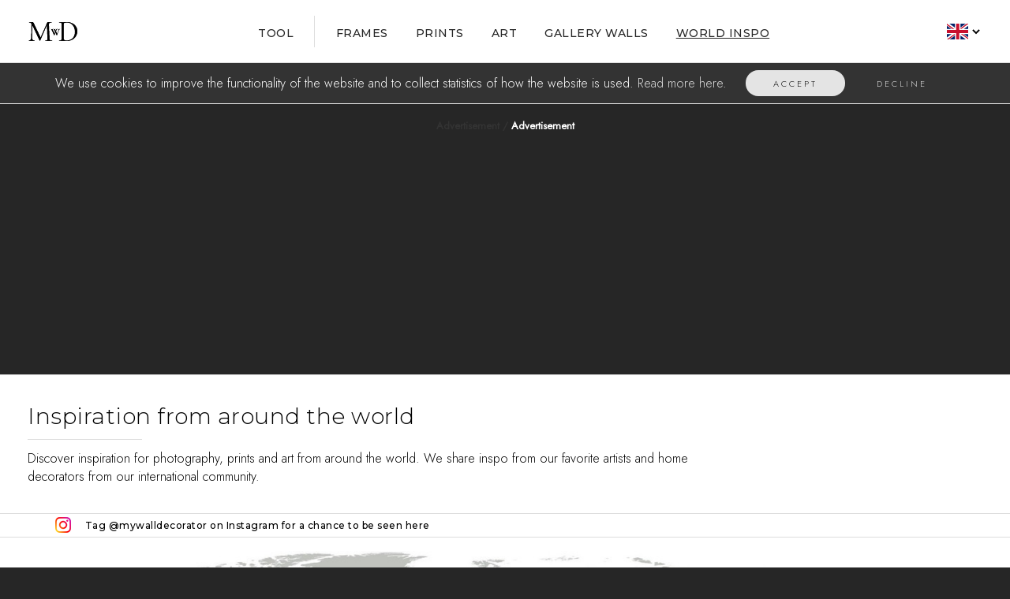

--- FILE ---
content_type: text/html
request_url: https://www.mywalldecorator.com/world-inspiration?country=india
body_size: 7009
content:
<!DOCTYPE html>
<html lang="en">

<head>
    <title>
        Inspiration from around the world | mywalldecorator.com
    </title>

    <meta name="title" property="og:title" content="Inspiration from around the world | mywalldecorator.com" />
    <meta name="description" property="og:description" content="Discover inspiration for photography, prints and art from around the world. We share inspo from our favorite artists and home decorators from our international community." />
    <meta name="site_name" property="og:site_name" content="mywalldecorator.com" />
    <meta name="url" property="og:url" content="https://www.mywalldecorator.com/world-inspiration" />
    <meta name="image" property="og:image" content="http://www.mywalldecorator.com/public/pages/world-inspiration-map.jpeg" />
    <meta property="og:image:secure_url" content="https://www.mywalldecorator.com/public/pages/world-inspiration-map.jpeg" />

    <meta charset="UTF-8">
    <meta name="viewport" content="width=device-width">

    <link rel="icon" type="image/png" href="public/favicon.png" />

    <link rel="preconnect" href="https://fonts.googleapis.com">
    <link rel="preconnect" href="https://fonts.gstatic.com" crossorigin>
    <link
        href="https://fonts.googleapis.com/css2?family=Jost:wght@300;400&family=Montserrat:wght@300;500&family=Source+Serif+Pro:ital,wght@0,300;1,300&display=swap"
        rel="stylesheet">

    <!-- Global site tag (gtag.js) - Google Analytics -->
    <script async src="https://www.googletagmanager.com/gtag/js?id=G-QXLF5SWZHL"></script>
    <script>
        window['ga-disable-G-QXLF5SWZHL'] = localStorage.getItem('cookiesAccepted') === 'no';
        window.dataLayer = window.dataLayer || [];
        function gtag() { dataLayer.push(arguments); }
        gtag('js', new Date());

        gtag('config', 'G-QXLF5SWZHL');
    </script>

    <script async src="https://pagead2.googlesyndication.com/pagead/js/adsbygoogle.js?client=ca-pub-3572009792441345"
        crossorigin="anonymous"></script>

    <style>
    html,
    body {
        background-color: #262626;
        margin: 0;
        padding: 0;
    }

    * {
        font-family: 'Jost', sans-serif;
        box-sizing: border-box;
        -moz-box-sizing: border-box;
        -webkit-box-sizing: border-box;
    }

    .mc-banner,
    .mc-modal {
        z-index: 30000 !important;
    }

    .fontStyling h1,
    .fontStyling h2,
    .fontStyling h3,
    .fontStyling h4,
    .fontStyling h5 {
        font-family: 'Montserrat', sans-serif;
        font-weight: 300;
        margin: 0;
    }

    .fontStyling h1 {
        font-size: 28px;
        font-weight: 300;
        letter-spacing: 0.5px;
    }

    .fontStyling h2 {
        font-size: 23px;
    }

    .fontStyling h3 {
        font-size: 20px;
    }

    .fontStyling h4 {
        font-size: 16px;
    }

    .fontStyling h5 {
        font-size: 12px;
    }

    .fontStyling h6 {
        font-size: 13px;
        text-transform: uppercase;
        letter-spacing: 2px;
        font-weight: 400;
    }

    .fontStyling p {
        margin: 0;
        font-size: 16px;
        font-weight: 300;
    }

    @media only screen and (max-width: 1000px) {
        .fontStyling h1 {
            font-size: 25px;
        }

        .fontStyling h2 {
            font-size: 19px;
        }

        .fontStyling h3 {
            font-size: 15px;
        }

        .fontStyling h4 {
            font-size: 13px;
        }

        .fontStyling p {
            font-size: 17px;
        }
    }
</style>
    <style>
    .cookieBanner {
        display: none;
    }
</style>
<link href="https://www.mywalldecorator.com/main.cc9eb173cceae5769e1a.css" rel="stylesheet">
<base href="https://www.mywalldecorator.com/">
</head>

<body>
    <div class="fontStyling"><header class="header displayFlex"><div class="headerInner displayFlex"><div class="mobileMenuButton noselect menuToggle"><img class="svgImage" src="public/svg/79de6139-715c-4f1d-9886-36ce2d2a2190.svg" alt="SVG Icon" /></div><a class="logotypeLink" href="/" aria-label="Link to start page"><div class="logotype hover displayFlex"><img class="svgImage" src="public/svg/6c2de965-76d2-4306-b475-70118334a3a7.svg" alt="SVG Icon" /></div></a><div class="menu"><nav><a href="tool" class=" defaultMwdLabel">Tool</a><a href="frames" class=" defaultMwdLabel">Frames</a><a href="prints" class=" defaultMwdLabel">Prints</a><a href="art" class=" defaultMwdLabel">Art</a><a href="gallery-walls" class=" defaultMwdLabel">Gallery walls</a><a href="world-inspiration" class="selected defaultMwdLabel">World inspo</a></nav></div><div class="languageWrapper"><div class="languageSelect"><div class="flag"><img class="svgImage" src="public/svg/c79c69e1-edbc-4489-87b1-a74726525663.svg" alt="SVG Icon" /></div><select class="flagOnly"><option selected="">English</option><option>Swedish</option></select></div></div></div></header><div class="cookieBanner customCookieBanner displayFlex"><p class="cookieContent">We use cookies to improve the functionality of the website and to collect statistics of how the website is used. <a href="cookies">Read more here</a>.</p><div class="displayFlex "><button class="cookieButton cookiesYesButton backgroundSecondary defaultButton hover">Accept</button><button class="cookieButton cookiesNoButton minor defaultButton hover minorSecondary">Decline</button></div></div><div class="mobileMenu "><div class="mobileMenuInner"><div class="menuHeader displayFlex"><div class="menuIcon hover menuToggle"><img class="svgImage" src="public/svg/94396349-8ba3-49fb-84af-64ee95591d42.svg" alt="SVG Icon" /></div><div class="logotype displayFlex"><a href="/" aria-label="Link to start page"><img class="svgImage" src="public/svg/7face1aa-ec09-47b7-a7cc-be0b12101ba2.svg" alt="SVG Icon" /></a></div></div><div class="menuBody displayFlex"><nav class="primaryNav"><a href="tool" class=""><p>Tool</p></a><a href="frames" class=""><p>Frames</p></a><a href="prints" class=""><p>Prints</p></a><a href="art" class=""><p>Art</p></a><a href="gallery-walls" class=""><p>Gallery walls</p></a><a href="world-inspiration" class="selected"><p>World inspo</p></a></nav><nav class="secondaryNav"><a href="blog" class=""><p>Blog</p></a><a href="about" class=""><p>About</p></a><a href="cookies" class=""><p>Cookie policy</p></a><a href="privacy-policy" class=""><p>Privacy policy</p></a><a href="terms-and-conditions" class=""><p>Terms and conditions</p></a></nav><div class="socials displayFlex"><a href="https://www.instagram.com/mywalldecorator" target="_blank"><img src="public/socials/instagram-logo.png" alt="Link to our Instagram account"/></a><a href="https://www.facebook.com/mywalldecorator" target="_blank"><img src="public/socials/facebook-logo.png" alt="Link to our Facebook account"/></a><a href="https://www.youtube.com/channel/UCO6QnFhw7e-kZpBS8A4koWQ" target="_blank"><img src="public/socials/youtube-logo.png" alt="Link to our Youtube account"/></a></div><div class="language"><div class="languageSelect"><div class="flag"><img class="svgImage" src="public/svg/c79c69e1-edbc-4489-87b1-a74726525663.svg" alt="SVG Icon" /></div><select class=""><option selected="">English</option><option>Swedish</option></select></div></div></div></div></div></div><div class=" "><main id="main"><article class="page fontStyling"><div class="customAdWrapper displayFlex  withBorder  columnLayout"><div class="customAdWrapperInner displayFlex"><p class="customAdLabel centered">Advertisement / <span>Advertisement</span></p><div class="customAdWrapperContent"><div align="center"><ins class="adsbygoogle" style="display:block" data-ad-client="ca-pub-3572009792441345" data-ad-slot="7077155724" data-ad-format="auto" data-full-width-responsive="true"></ins></div></div></div></div><div class="centeredLayout displayFlex  padding  "><div class="centeredLayoutInner"><div class="textSection displayFlex padding "><h1>Inspiration from around the world</h1><div class="divider"></div><p class="text">Discover inspiration for photography, prints and art from around the world. We share inspo from our favorite artists and home decorators from our international community.</p></div><a class="displayFlex instagramBanner" href="https://www.instagram.com/mywalldecorator" target="_blank"><img src="public/socials/instagram-logo-color.png" alt="Link to our Instagram account"/><span class="defaultMwdLabel">Tag @mywalldecorator on Instagram for a chance to be seen here</span></a><div class="interactiveMap displayFlex"><div class="mapInner"><img src="public/pages/world-inspiration-map.jpeg" alt="World map with artists and their posts that are shared on this page"/><a href="world-inspiration?country=finland#posts" aria-label="Link to country"><div class="country hover" style="left:49.43055555555556%;top:7.714285714285715%;width:2.5277777777777777%;height:4.571428571428571%"></div></a><a href="world-inspiration?country=sweden#posts" aria-label="Link to country"><div class="country hover" style="left:46.583333333333336%;top:10%;width:2.5277777777777777%;height:4.571428571428571%"></div></a><a href="world-inspiration?country=denmark#posts" aria-label="Link to country"><div class="country hover" style="left:45.05555555555556%;top:12.142857142857142%;width:2.5277777777777777%;height:4.571428571428571%"></div></a><a href="world-inspiration?country=canada#posts" aria-label="Link to country"><div class="country hover" style="left:14.01388888888889%;top:12.571428571428571%;width:2.5277777777777777%;height:4.571428571428571%"></div></a><a href="world-inspiration?country=the-netherlands#posts" aria-label="Link to country"><div class="country hover" style="left:44.916666666666664%;top:14.714285714285714%;width:2.5277777777777777%;height:4.571428571428571%"></div></a><a href="world-inspiration?country=united-kingdom#posts" aria-label="Link to country"><div class="country hover" style="left:42.20833333333333%;top:15%;width:2.5277777777777777%;height:4.571428571428571%"></div></a><a href="world-inspiration?country=austria#posts" aria-label="Link to country"><div class="country hover" style="left:46.65277777777778%;top:18.28571428571429%;width:2.5277777777777777%;height:4.571428571428571%"></div></a><a href="world-inspiration?country=france#posts" aria-label="Link to country"><div class="country hover" style="left:43.25%;top:19%;width:2.5277777777777777%;height:4.571428571428571%"></div></a><a href="world-inspiration?country=italy#posts" aria-label="Link to country"><div class="country hover" style="left:46.02777777777778%;top:21.857142857142858%;width:2.5277777777777777%;height:4.571428571428571%"></div></a><a href="world-inspiration?country=usa#posts" aria-label="Link to country"><div class="country hover" style="left:13.041666666666666%;top:24.857142857142858%;width:2.5277777777777777%;height:4.571428571428571%"></div></a><a href="world-inspiration?country=iraq#posts" aria-label="Link to country"><div class="country hover" style="left:55.333333333333336%;top:29%;width:2.5277777777777777%;height:4.571428571428571%"></div></a><a href="world-inspiration?country=iran#posts" aria-label="Link to country"><div class="country hover" style="left:58.59722222222222%;top:29.714285714285715%;width:2.5277777777777777%;height:4.571428571428571%"></div></a><a href="world-inspiration?country=pakistan#posts" aria-label="Link to country"><div class="country hover" style="left:62.763888888888886%;top:32.57142857142857%;width:2.5277777777777777%;height:4.571428571428571%"></div></a><a href="world-inspiration?country=bangladesh#posts" aria-label="Link to country"><div class="country hover" style="left:69.98611111111111%;top:35.857142857142854%;width:2.5277777777777777%;height:4.571428571428571%"></div></a><a href="world-inspiration?country=india#posts" aria-label="Link to country"><div class="country hover" style="left:66.79166666666667%;top:36.714285714285715%;width:2.5277777777777777%;height:4.571428571428571%"></div></a><a href="world-inspiration?country=nigeria#posts" aria-label="Link to country"><div class="country hover" style="left:44.708333333333336%;top:46.57142857142857%;width:2.5277777777777777%;height:4.571428571428571%"></div></a><a href="world-inspiration?country=australia#posts" aria-label="Link to country"><div class="country hover" style="left:83.80555555555556%;top:71.85714285714285%;width:2.5277777777777777%;height:4.571428571428571%"></div></a><a href="world-inspiration?country=new-zealand#posts" aria-label="Link to country"><div class="country hover" style="left:94.01388888888889%;top:82.57142857142857%;width:2.5277777777777777%;height:4.571428571428571%"></div></a></div></div><div class="customAdWrapper displayFlex  withBorder  columnLayout"><div class="customAdWrapperInner displayFlex"><p class="customAdLabel centered">Advertisement / <span>Advertisement</span></p><div class="customAdWrapperContent"><div align="center"><ins class="adsbygoogle" style="display:block" data-ad-client="ca-pub-3572009792441345" data-ad-slot="7077155724" data-ad-format="auto" data-full-width-responsive="true"></ins></div></div></div></div><div id="posts" class="textSection displayFlex padding "><div class="divider"></div><p class="text">Showing inspiration from:  </p><div class="buttonWrapper "><a href="world-inspiration"><button class="defaultButton backgroundPrimary hover">Show all countries</button></a></div></div><div class="displayFlex columnsLayout  four "><a class="card displayFlex igPost" href="https://www.instagram.com/gloria.mmaduako_painter" target="_blank" data-country="nigeria"><div class="cardImageWrapper"><img src="public/instagram/gloria-mmaduako-painter1.jpeg" alt="Instagram post - gloria.mmaduako_painter"/></div><p class="cardTitle">Gloria Eberechukwu Mmaduako (@gloria.mmaduako_painter)</p><div class="divider"></div><label class="cardLabel defaultMwdLabel">nigeria</label></a><a class="card displayFlex igPost" href="https://www.instagram.com/gloria.mmaduako_painter" target="_blank" data-country="nigeria"><div class="cardImageWrapper"><img src="public/instagram/gloria-mmaduako-painter2.jpeg" alt="Instagram post - gloria.mmaduako_painter"/></div><p class="cardTitle">Gloria Eberechukwu Mmaduako (@gloria.mmaduako_painter)</p><div class="divider"></div><label class="cardLabel defaultMwdLabel">nigeria</label></a><a class="card displayFlex igPost" href="https://www.instagram.com/p/Cc3aAh7rT8A" target="_blank" data-country="france"><div class="cardImageWrapper"><img src="public/instagram/mvcheca-art.jpeg" alt="Instagram post - mvcheca.art"/></div><p class="cardTitle">Maria-Victoria Checa (@mvcheca.art)</p><div class="divider"></div><label class="cardLabel defaultMwdLabel">france</label></a><a class="card displayFlex igPost" href="https://www.instagram.com/p/CdFgnioohbY" target="_blank" data-country="italy"><div class="cardImageWrapper"><img src="public/instagram/elisabetta-vigan0.jpeg" alt="Instagram post - elisabetta_vigan0"/></div><p class="cardTitle">Elisabetta Viganò (@elisabetta_vigan0)</p><div class="divider"></div><label class="cardLabel defaultMwdLabel">italy</label></a><a class="card displayFlex igPost" href="https://www.instagram.com/p/Ccc4OPPKHxS" target="_blank" data-country="canada"><div class="cardImageWrapper"><img src="public/instagram/veenstraartist1.jpeg" alt="Instagram post - jveenstraartist"/></div><p class="cardTitle">Julia Veenstra (@jveenstraartist)</p><div class="divider"></div><label class="cardLabel defaultMwdLabel">canada</label></a><a class="card displayFlex igPost" href="https://www.instagram.com/p/Ccc4OPPKHxS" target="_blank" data-country="canada"><div class="cardImageWrapper"><img src="public/instagram/veenstraartist2.jpeg" alt="Instagram post - jveenstraartist"/></div><p class="cardTitle">Julia Veenstra (@jveenstraartist)</p><div class="divider"></div><label class="cardLabel defaultMwdLabel">canada</label></a><a class="card displayFlex igPost" href="https://www.instagram.com/p/CciedEUqmsd" target="_blank" data-country="canada"><div class="cardImageWrapper"><img src="public/instagram/chantalproulxartiste3.jpeg" alt="Instagram post - chantalproulxartiste"/></div><p class="cardTitle">Chantal Proulx (@chantalproulxartiste)</p><div class="divider"></div><label class="cardLabel defaultMwdLabel">canada</label></a><a class="card displayFlex igPost" href="https://www.instagram.com/p/CciedEUqmsd" target="_blank" data-country="canada"><div class="cardImageWrapper"><img src="public/instagram/chantalproulxartiste2.jpeg" alt="Instagram post - chantalproulxartiste"/></div><p class="cardTitle">Chantal Proulx (@chantalproulxartiste)</p><div class="divider"></div><label class="cardLabel defaultMwdLabel">canada</label></a><a class="card displayFlex igPost" href="https://www.instagram.com/p/CciedEUqmsd" target="_blank" data-country="canada"><div class="cardImageWrapper"><img src="public/instagram/chantalproulxartiste1.jpeg" alt="Instagram post - chantalproulxartiste"/></div><p class="cardTitle">Chantal Proulx (@chantalproulxartiste)</p><div class="divider"></div><label class="cardLabel defaultMwdLabel">canada</label></a><a class="card displayFlex igPost" href="https://www.instagram.com/p/Ccpf99tuO82" target="_blank" data-country="canada"><div class="cardImageWrapper"><img src="public/instagram/marktworow2.jpeg" alt="Instagram post - marktworow"/></div><p class="cardTitle">Mark Tworow (@marktworow)</p><div class="divider"></div><label class="cardLabel defaultMwdLabel">canada</label></a><a class="card displayFlex igPost" href="https://www.instagram.com/p/Ccpf99tuO82" target="_blank" data-country="canada"><div class="cardImageWrapper"><img src="public/instagram/marktworow1.jpeg" alt="Instagram post - marktworow"/></div><p class="cardTitle">Mark Tworow (@marktworow)</p><div class="divider"></div><label class="cardLabel defaultMwdLabel">canada</label></a><a class="card displayFlex igPost" href="https://www.instagram.com/p/Ccle2riLOxt" target="_blank" data-country="sweden"><div class="cardImageWrapper"><img src="public/instagram/artbylitchi.jpeg" alt="Instagram post - artbylitchi"/></div><p class="cardTitle">Lillian Christiansson (@artbylitchi)</p><div class="divider"></div><label class="cardLabel defaultMwdLabel">sweden</label></a><a class="card displayFlex igPost" href="https://www.instagram.com/p/CbhGqegqeV2" target="_blank" data-country="usa"><div class="cardImageWrapper"><img src="public/instagram/karisouders.jpeg" alt="Instagram post - karisouders"/></div><p class="cardTitle">Kari Souders (@karisouders)</p><div class="divider"></div><label class="cardLabel defaultMwdLabel">usa</label></a><a class="card displayFlex igPost" href="https://www.instagram.com/p/CbPJRgqKJXf" target="_blank" data-country="the-netherlands"><div class="cardImageWrapper"><img src="public/instagram/sonjakoningphotography.jpeg" alt="Instagram post - sonjakoningphotography"/></div><p class="cardTitle">Sonja Koning (@sonjakoningphotography)</p><div class="divider"></div><label class="cardLabel defaultMwdLabel">the netherlands</label></a><a class="card displayFlex igPost" href="https://www.instagram.com/p/CbMtK-yuIcp" target="_blank" data-country="new-zealand"><div class="cardImageWrapper"><img src="public/instagram/julii.sternii.jpeg" alt="Instagram post - julii.sternii"/></div><p class="cardTitle">Julia Sternkopf (@julii.sternii)</p><div class="divider"></div><label class="cardLabel defaultMwdLabel">new zealand</label></a><a class="card displayFlex igPost" href="https://www.instagram.com/p/CbE5_zzoVLo" target="_blank" data-country="denmark"><div class="cardImageWrapper"><img src="public/instagram/gallerirattenborg.jpeg" alt="Instagram post - gallerirattenborg"/></div><p class="cardTitle">@gallerirattenborg</p><div class="divider"></div><label class="cardLabel defaultMwdLabel">denmark</label></a><a class="card displayFlex igPost" href="https://www.instagram.com/p/CbcEUt_O1_0" target="_blank" data-country="the-netherlands"><div class="cardImageWrapper"><img src="public/instagram/posterjunkie1.jpeg" alt="Instagram post - posterjunkie"/></div><p class="cardTitle">@posterjunkie</p><div class="divider"></div><label class="cardLabel defaultMwdLabel">the netherlands</label></a><a class="card displayFlex igPost" href="https://www.instagram.com/p/CbcEUt_O1_0" target="_blank" data-country="the-netherlands"><div class="cardImageWrapper"><img src="public/instagram/posterjunkie2.jpeg" alt="Instagram post - posterjunkie"/></div><p class="cardTitle">@posterjunkie</p><div class="divider"></div><label class="cardLabel defaultMwdLabel">the netherlands</label></a><a class="card displayFlex igPost" href="https://www.instagram.com/p/Ca91Yv5I1_s" target="_blank" data-country="france"><div class="cardImageWrapper"><img src="public/instagram/caroline.abstract.painting.jpeg" alt="Instagram post - caroline.abstract.painting"/></div><p class="cardTitle">Caroline LeSeur (@caroline.abstract.painting)</p><div class="divider"></div><label class="cardLabel defaultMwdLabel">france</label></a><a class="card displayFlex igPost" href="https://www.instagram.com/p/CbzPeP9OMHF" target="_blank" data-country="pakistan"><div class="cardImageWrapper"><img src="public/instagram/artistfaisal.jpeg" alt="Instagram post - artistfaisal"/></div><p class="cardTitle">Faisal Tariq (@artistfaisal)</p><div class="divider"></div><label class="cardLabel defaultMwdLabel">pakistan</label></a><a class="card displayFlex igPost" href="https://www.instagram.com/p/CbRy2M8OMqu" target="_blank" data-country="australia"><div class="cardImageWrapper"><img src="public/instagram/shaziaimran.art.jpeg" alt="Instagram post - shaziaimran.art"/></div><p class="cardTitle">Shazia Imran (@shaziaimran.art)</p><div class="divider"></div><label class="cardLabel defaultMwdLabel">australia</label></a><a class="card displayFlex igPost" href="https://www.instagram.com/p/CbVSkPWKL97" target="_blank" data-country="austria"><div class="cardImageWrapper"><img src="public/instagram/kunst_schafft.jpeg" alt="Instagram post - kunst_schafft"/></div><p class="cardTitle">Susanne Walser (@kunst_schafft)</p><div class="divider"></div><label class="cardLabel defaultMwdLabel">austria</label></a><a class="card displayFlex igPost" href="https://www.instagram.com/p/CbXJGShqK4K" target="_blank" data-country="the-netherlands"><div class="cardImageWrapper"><img src="public/instagram/jenscyclingart.jpeg" alt="Instagram post - jenscyclingart"/></div><p class="cardTitle">Jen Lewis (@jenscyclingart)</p><div class="divider"></div><label class="cardLabel defaultMwdLabel">the netherlands</label></a><a class="card displayFlex igPost" href="https://www.instagram.com/p/CbpQgS4qpdz" target="_blank" data-country="india"><div class="cardImageWrapper"><img src="public/instagram/nidhijacob_art.jpeg" alt="Instagram post - nidhijacob_art"/></div><p class="cardTitle">Nidhi Mariam Jacob (@nidhijacob_art)</p><div class="divider"></div><label class="cardLabel defaultMwdLabel">india</label></a><a class="card displayFlex igPost" href="https://www.instagram.com/p/CbuVZV_KG59" target="_blank" data-country="iran"><div class="cardImageWrapper"><img src="public/instagram/luxowdesign.jpeg" alt="Instagram post - luxowdesign"/></div><p class="cardTitle">@luxowdesign</p><div class="divider"></div><label class="cardLabel defaultMwdLabel">iran</label></a><a class="card displayFlex igPost" href="https://www.instagram.com/p/CbCdlNkIPp2" target="_blank" data-country="finland"><div class="cardImageWrapper"><img src="public/instagram/annesorvarintaide.jpeg" alt="Instagram post - annesorvarintaide"/></div><p class="cardTitle">Anne Sorvari (@annesorvarintaide)</p><div class="divider"></div><label class="cardLabel defaultMwdLabel">finland</label></a><a class="card displayFlex igPost" href="https://www.instagram.com/p/CbZlChAOPPC" target="_blank" data-country="iraq"><div class="cardImageWrapper"><img src="public/instagram/humamali76.jpeg" alt="Instagram post - humamali76"/></div><p class="cardTitle">Humam Ali (@humamali76)</p><div class="divider"></div><label class="cardLabel defaultMwdLabel">iraq</label></a><a class="card displayFlex igPost" href="https://www.instagram.com/p/Ca_pwFYI5Xt" target="_blank" data-country="bangladesh"><div class="cardImageWrapper"><img src="public/instagram/asif.arts3.jpeg" alt="Instagram post - asif._.arts"/></div><p class="cardTitle">Asif Mahmud (@asif._.arts)</p><div class="divider"></div><label class="cardLabel defaultMwdLabel">bangladesh</label></a><a class="card displayFlex igPost" href="https://www.instagram.com/p/Ca_pwFYI5Xt" target="_blank" data-country="bangladesh"><div class="cardImageWrapper"><img src="public/instagram/asif.arts2.jpeg" alt="Instagram post - asif._.arts"/></div><p class="cardTitle">Asif Mahmud (@asif._.arts)</p><div class="divider"></div><label class="cardLabel defaultMwdLabel">bangladesh</label></a><a class="card displayFlex igPost" href="https://www.instagram.com/p/Ca_pwFYI5Xt" target="_blank" data-country="bangladesh"><div class="cardImageWrapper"><img src="public/instagram/asif.arts1.jpeg" alt="Instagram post - asif._.arts"/></div><p class="cardTitle">Asif Mahmud (@asif._.arts)</p><div class="divider"></div><label class="cardLabel defaultMwdLabel">bangladesh</label></a><a class="card displayFlex igPost" href="https://www.instagram.com/p/CbeqYsRu_5_" target="_blank" data-country="united-kingdom"><div class="cardImageWrapper"><img src="public/instagram/angie_b_art.jpeg" alt="Instagram post - angie_b_art"/></div><p class="cardTitle">Angie Delaney (@angie_b_art)</p><div class="divider"></div><label class="cardLabel defaultMwdLabel">united kingdom</label></a><a class="card displayFlex igPost" href="https://www.instagram.com/p/Ca20wVYDKeB/" target="_blank" data-country="sweden"><div class="cardImageWrapper"><img src="public/instagram/artby-sjoo.jpeg" alt="Instagram post - artby_sjoo"/></div><p class="cardTitle">Elise Sjöö (@artby_sjoo)</p><div class="divider"></div><label class="cardLabel defaultMwdLabel">sweden</label></a><a class="card displayFlex igPost" href="https://www.instagram.com/p/Ca4corVIgWq/" target="_blank" data-country="sweden"><div class="cardImageWrapper"><img src="public/instagram/ewa-dahlgren3.jpeg" alt="Instagram post - eva_dahlgren_art"/></div><p class="cardTitle">Eva Dahlgren (@eva_dahlgren_art)</p><div class="divider"></div><label class="cardLabel defaultMwdLabel">sweden</label></a><a class="card displayFlex igPost" href="https://www.instagram.com/p/Ca4cQnErLEd/" target="_blank" data-country="sweden"><div class="cardImageWrapper"><img src="public/instagram/ewa-dahlgren2.jpeg" alt="Instagram post - eva_dahlgren_art"/></div><p class="cardTitle">Eva Dahlgren (@eva_dahlgren_art)</p><div class="divider"></div><label class="cardLabel defaultMwdLabel">sweden</label></a><a class="card displayFlex igPost" href="https://www.instagram.com/p/Ca4celHIbde/" target="_blank" data-country="sweden"><div class="cardImageWrapper"><img src="public/instagram/ewa-dahlgren1.jpeg" alt="Instagram post - eva_dahlgren_art"/></div><p class="cardTitle">Eva Dahlgren (@eva_dahlgren_art)</p><div class="divider"></div><label class="cardLabel defaultMwdLabel">sweden</label></a><a class="card displayFlex igPost" href="https://www.instagram.com/p/CasGdVwIXxG/" target="_blank" data-country="sweden"><div class="cardImageWrapper"><img src="public/instagram/beckermarielouiseart.jpeg" alt="Instagram post - beckermarielouiseart"/></div><p class="cardTitle">Marie-Louise Becker (@beckermarielouiseart)</p><div class="divider"></div><label class="cardLabel defaultMwdLabel">sweden</label></a><a class="card displayFlex igPost" href="https://www.instagram.com/p/CasAzZiIJ2E/" target="_blank" data-country="sweden"><div class="cardImageWrapper"><img src="public/instagram/mia-alegard-ateljeparadiset.jpeg" alt="Instagram post - mia_alegard_ateljeparadiset"/></div><p class="cardTitle">Mia Älegård (@mia_alegard_ateljeparadiset)</p><div class="divider"></div><label class="cardLabel defaultMwdLabel">sweden</label></a><a class="card displayFlex igPost" href="https://www.instagram.com/p/CafQMnFLOnP/" target="_blank" data-country="sweden"><div class="cardImageWrapper"><img src="public/instagram/figge1.jpeg" alt="Instagram post - figge._"/></div><p class="cardTitle">@figge._</p><div class="divider"></div><label class="cardLabel defaultMwdLabel">sweden</label></a><a class="card displayFlex igPost" href="https://www.instagram.com/p/CaXJlpwoGf2/" target="_blank" data-country="sweden"><div class="cardImageWrapper"><img src="public/instagram/pernilla-c-art3.jpeg" alt="Instagram post - pernilla_c_art"/></div><p class="cardTitle">Pernilla Carlsson (@pernilla_c_art)</p><div class="divider"></div><label class="cardLabel defaultMwdLabel">sweden</label></a><a class="card displayFlex igPost" href="https://www.instagram.com/p/CaXJlpwoGf2/" target="_blank" data-country="sweden"><div class="cardImageWrapper"><img src="public/instagram/pernilla-c-art2.jpeg" alt="Instagram post - pernilla_c_art"/></div><p class="cardTitle">Pernilla Carlsson (@pernilla_c_art)</p><div class="divider"></div><label class="cardLabel defaultMwdLabel">sweden</label></a><a class="card displayFlex igPost" href="https://www.instagram.com/p/CaXJlpwoGf2/" target="_blank" data-country="sweden"><div class="cardImageWrapper"><img src="public/instagram/pernilla-c-art1.jpeg" alt="Instagram post - pernilla_c_art"/></div><p class="cardTitle">Pernilla Carlsson (@pernilla_c_art)</p><div class="divider"></div><label class="cardLabel defaultMwdLabel">sweden</label></a><a class="card displayFlex igPost" target="_blank" data-country="sweden"><div class="cardImageWrapper"><img src="public/instagram/salongenskonst2.jpeg" alt="Instagram post - salongenskonst"/></div><p class="cardTitle">Sofia Linder (@salongenskonst)</p><div class="divider"></div><label class="cardLabel defaultMwdLabel">sweden</label></a><a class="card displayFlex igPost" href="https://www.instagram.com/p/CaMs0wnrze2/" target="_blank" data-country="sweden"><div class="cardImageWrapper"><img src="public/instagram/salongenskonst1.jpeg" alt="Instagram post - salongenskonst"/></div><p class="cardTitle">Sofia Linder (@salongenskonst)</p><div class="divider"></div><label class="cardLabel defaultMwdLabel">sweden</label></a><a class="card displayFlex igPost" href="https://www.instagram.com/p/CaKktXgLqCe/" target="_blank" data-country="sweden"><div class="cardImageWrapper"><img src="public/instagram/susannalindart.jpeg" alt="Instagram post - susannalindart"/></div><p class="cardTitle">Susanna Lind (@susannalindart)</p><div class="divider"></div><label class="cardLabel defaultMwdLabel">sweden</label></a><a class="card displayFlex igPost" href="https://www.instagram.com/p/CZ-RKfTLG7Z/" target="_blank" data-country="sweden"><div class="cardImageWrapper"><img src="public/instagram/emeliep.jpeg" alt="Instagram post - emeliep_konst"/></div><p class="cardTitle">@emeliep_konst</p><div class="divider"></div><label class="cardLabel defaultMwdLabel">sweden</label></a><a class="card displayFlex igPost" href="https://www.instagram.com/p/CZ9_JKsr3LY/" target="_blank" data-country="sweden"><div class="cardImageWrapper"><img src="public/instagram/monjosart1.jpeg" alt="Instagram post - monjosart"/></div><p class="cardTitle">@monjosart</p><div class="divider"></div><label class="cardLabel defaultMwdLabel">sweden</label></a><a class="card displayFlex igPost" href="https://www.instagram.com/p/CZ80tDJupbF/" target="_blank" data-country="sweden"><div class="cardImageWrapper"><img src="public/instagram/j-vindevik-art1.jpeg" alt="Instagram post - j.vindevik.art"/></div><p class="cardTitle">Johannah Vindevik (@j.vindevik.art)</p><div class="divider"></div><label class="cardLabel defaultMwdLabel">sweden</label></a><a class="card displayFlex igPost" href="https://www.instagram.com/p/CZ9LlchLuED/" target="_blank" data-country="finland"><div class="cardImageWrapper"><img src="public/instagram/artbyheli1.jpeg" alt="Instagram post - artbyheli"/></div><p class="cardTitle">Heli Puranen (@artbyheli)</p><div class="divider"></div><label class="cardLabel defaultMwdLabel">finland</label></a><a class="card displayFlex igPost" href="https://www.instagram.com/p/CZ826p0LvNz/" target="_blank" data-country="sweden"><div class="cardImageWrapper"><img src="public/instagram/modern-ai-art1.jpeg" alt="Instagram post - modern_ai_art"/></div><p class="cardTitle">@modern_ai_art</p><div class="divider"></div><label class="cardLabel defaultMwdLabel">sweden</label></a><a class="card displayFlex igPost" href="https://www.instagram.com/p/CZq2_qsrn0f/" target="_blank" data-country="sweden"><div class="cardImageWrapper"><img src="public/instagram/mintavelvagg9.jpeg" alt="Instagram post - mywalldecorator"/></div><p class="cardTitle">@mywalldecorator</p><div class="divider"></div><label class="cardLabel defaultMwdLabel">sweden</label></a><a class="card displayFlex igPost" href="https://www.instagram.com/p/CZtLnxtI8DV/" target="_blank" data-country="sweden"><div class="cardImageWrapper"><img src="public/instagram/mintavelvagg8.jpeg" alt="Instagram post - mywalldecorator"/></div><p class="cardTitle">@mywalldecorator</p><div class="divider"></div><label class="cardLabel defaultMwdLabel">sweden</label></a><a class="card displayFlex igPost" href="https://www.instagram.com/p/CZoZVZfr73s/" target="_blank" data-country="sweden"><div class="cardImageWrapper"><img src="public/instagram/mintavelvagg7.jpeg" alt="Instagram post - mywalldecorator"/></div><p class="cardTitle">@mywalldecorator</p><div class="divider"></div><label class="cardLabel defaultMwdLabel">sweden</label></a><a class="card displayFlex igPost" href="https://www.instagram.com/p/CZmLZuSLUPE/" target="_blank" data-country="sweden"><div class="cardImageWrapper"><img src="public/instagram/mintavelvagg6.jpeg" alt="Instagram post - mywalldecorator"/></div><p class="cardTitle">@mywalldecorator</p><div class="divider"></div><label class="cardLabel defaultMwdLabel">sweden</label></a><a class="card displayFlex igPost" href="https://www.instagram.com/p/CZl6yu-L21B/" target="_blank" data-country="sweden"><div class="cardImageWrapper"><img src="public/instagram/mintavelvagg5.jpeg" alt="Instagram post - mywalldecorator"/></div><p class="cardTitle">@mywalldecorator</p><div class="divider"></div><label class="cardLabel defaultMwdLabel">sweden</label></a><a class="card displayFlex igPost" href="https://www.instagram.com/p/CZj7uLqLMZz/" target="_blank" data-country="sweden"><div class="cardImageWrapper"><img src="public/instagram/mintavelvagg4.jpeg" alt="Instagram post - mywalldecorator"/></div><p class="cardTitle">@mywalldecorator</p><div class="divider"></div><label class="cardLabel defaultMwdLabel">sweden</label></a><a class="card displayFlex igPost" href="https://www.instagram.com/p/CZjawoxL5Eg/" target="_blank" data-country="sweden"><div class="cardImageWrapper"><img src="public/instagram/mintavelvagg3.jpeg" alt="Instagram post - mywalldecorator"/></div><p class="cardTitle">@mywalldecorator</p><div class="divider"></div><label class="cardLabel defaultMwdLabel">sweden</label></a><a class="card displayFlex igPost" href="https://www.instagram.com/p/CZjYHNkrlHX/" target="_blank" data-country="sweden"><div class="cardImageWrapper"><img src="public/instagram/mintavelvagg2.jpeg" alt="Instagram post - mywalldecorator"/></div><p class="cardTitle">@mywalldecorator</p><div class="divider"></div><label class="cardLabel defaultMwdLabel">sweden</label></a><a class="card displayFlex igPost" href="https://www.instagram.com/p/CZjQzjmLddf/" target="_blank" data-country="sweden"><div class="cardImageWrapper"><img src="public/instagram/mintavelvagg1.jpeg" alt="Instagram post - mywalldecorator"/></div><p class="cardTitle">@mywalldecorator</p><div class="divider"></div><label class="cardLabel defaultMwdLabel">sweden</label></a></div></div></div><div class="customAdWrapper displayFlex  withBorder  columnLayout"><div class="customAdWrapperInner displayFlex"><p class="customAdLabel centered">Advertisement / <span>Advertisement</span></p><div class="customAdWrapperContent"><div align="center"><ins class="adsbygoogle" style="display:block" data-ad-client="ca-pub-3572009792441345" data-ad-slot="7077155724" data-ad-format="auto" data-full-width-responsive="true"></ins></div></div></div></div></article></main></div><div class="fontStyling"><footer class="footer displayFlex"><div class="content displayFlex"><div class="logotypeSection displayFlex"><a href="/" aria-label="Link to start page" class="footerLogotype"><img class="svgImage" src="public/svg/7face1aa-ec09-47b7-a7cc-be0b12101ba2.svg" alt="SVG Icon" /></a><div class="divider"></div><p>mywalldecorator.com is a website for frames, prints, art and gallery walls. The site is built around our free picture frame tool. The site is provided by Empiriska AB (Sweden).</p><div class="socials"><a href="https://www.instagram.com/mywalldecorator" target="_blank"><img src="public/socials/instagram-logo.png" alt="Link to our Instagram account"/></a><a href="https://www.facebook.com/mywalldecorator" target="_blank"><img src="public/socials/facebook-logo.png" alt="Link to our Facebook account"/></a><a href="https://www.youtube.com/channel/UCO6QnFhw7e-kZpBS8A4koWQ" target="_blank"><img src="public/socials/youtube-logo.png" alt="Link to our Youtube account"/></a></div></div><nav class="nav displayFlex"><label class="defaultMwdLabel">Topics</label><a href="tool"><p>Tool</p></a><a href="frames"><p>Frames</p></a><a href="prints"><p>Prints</p></a><a href="art"><p>Art</p></a><a href="gallery-walls"><p>Gallery walls</p></a><a href="world-inspiration"><p>World inspo</p></a></nav><nav class="nav displayFlex"><label class="defaultMwdLabel">About the site</label><a href="blog"><p>Blog</p></a><a href="about"><p>About</p></a><a href="cookies"><p>Cookie policy</p></a><a href="privacy-policy"><p>Privacy policy</p></a><a href="terms-and-conditions"><p>Terms and conditions</p></a></nav><div class="language"><label class="defaultMwdLabel">Language</label><div id="siteDataNode" style="display:none" data-site-info="{&quot;Swedish&quot;:{&quot;url&quot;:&quot;www.mintavelvagg.se&quot;,&quot;code&quot;:&quot;sv&quot;},&quot;English&quot;:{&quot;url&quot;:&quot;www.mywalldecorator.com&quot;,&quot;code&quot;:&quot;en&quot;}}"></div><div class="languageSelect"><div class="flag"><img class="svgImage" src="public/svg/c79c69e1-edbc-4489-87b1-a74726525663.svg" alt="SVG Icon" /></div><select class=""><option selected="">English</option><option>Swedish</option></select></div></div><div class="footerNewsletter"><iframe name="hiddenNewsletterFrame" id="hiddenNewsletterFrame" style="display:none"></iframe><form class="newsletterForm" action="https://api.mywalldecorator.com/newsletter-subscribe" target="hiddenNewsletterFrame"><div class="newsletterSignup displayFlex"><label>Subscribe to our newsletter</label><div class="response "><img class="svgImage" src="public/svg/c91fa6ce-ece9-450b-856a-0e3ef00f2725.svg" alt="SVG Icon" /></div><div class="newsletterInput displayFlex "><input name="email" placeholder="Email" class="emailInput"/><button class="submitButton defaultButton hover backgroundPrimary ">Subscribe</button></div></div></form></div></div><p class="copyright">2025 © EMPIRISKA AB<br/><br/>Build TypeScript backends and SDKs with up to 90% less code. Faster, cheaper &amp; easier to maintain. <a aria-label="Link to sibling site www.js20.dev" href="https://www.js20.dev">js20.dev</a><br/><br/>Learn about experimentation platforms &amp; culture: <a aria-label="Link to sibling site www.howtoexperiment.com" href="https://www.howtoexperiment.com/">howtoexperiment.com</a>!<br/><br/>Lär dig att bli viral på: <a aria-label="Link to sibling site bliviral.se" href="https://www.bliviral.se">bliviral.se</a>!<br/><br/>Learn how to go viral on: <a aria-label="Link to sibling site viralexplained.com" href="https://www.viralexplained.com">viralexplained.com</a>!</p></footer></div>
<script defer src="https://static.cloudflareinsights.com/beacon.min.js/vcd15cbe7772f49c399c6a5babf22c1241717689176015" integrity="sha512-ZpsOmlRQV6y907TI0dKBHq9Md29nnaEIPlkf84rnaERnq6zvWvPUqr2ft8M1aS28oN72PdrCzSjY4U6VaAw1EQ==" data-cf-beacon='{"version":"2024.11.0","token":"c09f0f1545aa495ea08395c7e887693a","r":1,"server_timing":{"name":{"cfCacheStatus":true,"cfEdge":true,"cfExtPri":true,"cfL4":true,"cfOrigin":true,"cfSpeedBrain":true},"location_startswith":null}}' crossorigin="anonymous"></script>
</body>

<script>
    var v = false;
    const mm = document.querySelector('.mobileMenu');
    const tgl = document.querySelectorAll('.menuToggle');

    for (const tg of tgl) {
        tg.onclick = () => {
            v = !v;
            if (v)
                mm.classList.add('visible');
            else
                mm.classList.remove('visible');
        };
    }

    const CK = 'cookiesAccepted';
    const cb = document.querySelector('.cookieBanner');
    cb.style.display = localStorage.getItem(CK) === null ? 'inline-flex' : 'none';

    document.querySelector('.cookiesYesButton').onclick = () => {
        localStorage.setItem(CK, 'yes');
        cb.style.display = 'none';
    };

    document.querySelector('.cookiesNoButton').onclick = () => {
        localStorage.clear();
        localStorage.setItem(CK, 'no');
        window.location.href = '';
    };

    const oic = (e, im) => {
        e.stopPropagation();
        im.classList.remove('fullscreen');
    };

    const oio = (e, im) => {
        e.stopPropagation();
        im.classList.add('fullscreen');
    };

    const ii = document.querySelectorAll('.interactiveImage');
    const ifw = document.querySelectorAll('.interactiveImage .fullscreenWrapper');
    const og = document.querySelectorAll('.interactiveImage .original');

    for (var i = 0; i < ii.length; i++) {
        const im = ii[i];

        ii[i].onclick = (e) => oic(e, im);
        ifw[i].onclick = (e) => oic(e, im);
        og[i].onclick = (e) => oio(e, im);
    }

    const ls = document.querySelectorAll('.languageSelect select');
    const sd = JSON.parse(document.querySelector('#siteDataNode').getAttribute('data-site-info'));

    for (const sl of ls) {
        sl.onchange = (e) => {
            window.location.href = `https://${sd[e.target.value].url}`;
        }
    }

    const q = window.location.search.replace('?', '');
    const ln = [...new Set([...document.querySelectorAll('.columnsLayout .card')].map(c => c.getAttribute('data-country')))]
    const qc = ln.find(l => q.includes(`country=${l}`));
    const ps = document.querySelector('#posts');

    if (ps) {
        if (qc) {
            [...document.querySelectorAll(`.igPost:not([data-country="${qc}"])`)].forEach(p => { p.remove() })
            document.querySelector('#posts .text').innerHTML += ' ' + qc.split('-').map(i => i.charAt(0).toUpperCase() + i.slice(1)).join(' ');
        } else {
            ps.remove();
        }

        setTimeout(() => {
            document.querySelector('.interactiveMap').scrollTo(document.querySelector('.mapInner').getBoundingClientRect().width / 2 - window.innerWidth / 2, 0);
        }, 250)
    }

    const ads = document.getElementsByClassName('customAdWrapper');

    for (const ad of ads) {
        (adsbygoogle = window.adsbygoogle || []).push({});
    }

    const nf = document.querySelectorAll('.newsletterForm');

    for (const f of nf) {
        const r = f.querySelector('.response');
        const i = f.querySelector('.newsletterInput');

        f.onsubmit = () => {
            r.classList.add('visible');
            i.classList.add('hidden');
        }
    }
</script>

</html>

--- FILE ---
content_type: text/html; charset=utf-8
request_url: https://www.google.com/recaptcha/api2/aframe
body_size: 249
content:
<!DOCTYPE HTML><html><head><meta http-equiv="content-type" content="text/html; charset=UTF-8"></head><body><script nonce="d5N_WaC_hND-zciT5MlfJA">/** Anti-fraud and anti-abuse applications only. See google.com/recaptcha */ try{var clients={'sodar':'https://pagead2.googlesyndication.com/pagead/sodar?'};window.addEventListener("message",function(a){try{if(a.source===window.parent){var b=JSON.parse(a.data);var c=clients[b['id']];if(c){var d=document.createElement('img');d.src=c+b['params']+'&rc='+(localStorage.getItem("rc::a")?sessionStorage.getItem("rc::b"):"");window.document.body.appendChild(d);sessionStorage.setItem("rc::e",parseInt(sessionStorage.getItem("rc::e")||0)+1);localStorage.setItem("rc::h",'1769056568024');}}}catch(b){}});window.parent.postMessage("_grecaptcha_ready", "*");}catch(b){}</script></body></html>

--- FILE ---
content_type: text/css
request_url: https://www.mywalldecorator.com/main.cc9eb173cceae5769e1a.css
body_size: 6511
content:
.skipLink{position:absolute;top:-40px;left:0;background:#000000;color:white;padding:8px;z-index:25000}.skipLink:focus{top:0}a{text-decoration:none;color:#767676}a:hover,.hover:hover{opacity:0.8;cursor:pointer}.displayFlex{display:-webkit-box;display:-moz-box;display:-ms-flexbox;display:-webkit-flex;display:flex}.noselect{-webkit-touch-callout:none;-webkit-user-select:none;-khtml-user-select:none;-moz-user-select:none;-ms-user-select:none;user-select:none}.defaultButton{border:0;padding:8.75px 35px;border-radius:20px;font-weight:300;text-transform:uppercase;font-size:11px}.defaultButton{display:inline-block}.defaultButton.minor{background-color:transparent}.minorSecondary{color:#ddd !important}.defaultButton.small{padding:8.75px 13.125px;text-transform:uppercase;font-size:10px}.defaultButton:disabled,.iconButton:disabled{background-color:#ccc}body.disabledScroll{overflow:hidden}.divider{width:12%;margin-right:88%;border-bottom:1px solid #ddd;padding-bottom:12px;margin-bottom:12px}.defaultMwdLabel{font-family:'Montserrat', sans-serif;font-weight:500;letter-spacing:0.5px;text-transform:uppercase}@media only screen and (max-width: 1000px){#main{padding-top:55px}a:hover,.hover:hover{opacity:1;cursor:initial}.divider{width:20%;margin-right:80%}}

.defaultButton{letter-spacing:3px}.emptyCanvasInstructions .defaultButton{letter-spacing:0}.backgroundPrimary{background-color:#262626 !important;color:white !important}.backgroundSecondary{background-color:#e4e4e4 !important;color:#111 !important}.colorPrimary{color:#262626 !important}.colorSecondary{color:#e4e4e4 !important}.helpButton label.colorPrimary{color:#888 !important}.helpButton label{letter-spacing:1px}.frameMenu .buttonWrapper{width:160px !important;margin-left:-80px !important}.frameMenu button.backgroundPrimary{width:160px !important}.frameMenu button.backgroundSecondary{margin-left:20px}.toolbar{padding:17.5px 70px !important}.toolbar #backgroundHelp{left:90px !important}.toolbar .sharedCanvasInfo{font-weight:400 !important;color:#444 !important}.mobileMinimizeButton{left:20px !important;top:20px !important}.helpArrow .description span{letter-spacing:0 !important}.defaultLabel{font-size:12px !important;color:black !important}.scaleDescription{font-size:12px !important}@media only screen and (max-width: 1439px){.toolbar{padding:17.5px 35px !important}.frameMenu .buttonWrapper{width:auto !important;margin-left:0 !important}.frameMenu button.backgroundPrimary{width:auto !important}.frameMenu button.backgroundSecondary{margin-left:0}.pictureModal{min-width:auto !important}}@media only screen and (max-width: 1439px){.pictureListWrapper .categoriesList .categoriesListWrapper{flex-wrap:wrap !important;gap:8.75px !important}.pictureModal .picture .productInfo .description{width:90px}.pictureModal .picture.horizontal .productInfo .description{width:130px}.mobileReadOnlyBanner p{font-size:16px !important}.mobileReadOnlyBanner .buttons{align-items:center}.mobileReadOnlyBanner .button{flex:initial !important}.mobileReadOnlyBanner #readOnlyEdit svg{width:22px;height:22px}.mobileReadOnlyBanner #readOnlyReturn{padding:13.5px}.mobileReadOnlyBanner #readOnlyReturn{background-color:transparent}}

.header{width:100%;height:80px;background-color:#fff;justify-content:center;border-bottom:1px solid #ddd}.header .headerInner{max-width:1439px;width:100%;height:100%;padding:0 70px;justify-content:space-between;align-items:center}.header .logotypeLink{margin-right:105px}.header .logotype{justify-content:start;align-items:center}.header .logotype svg,.header .logotype .svgImage{width:65px}.header .menu a{display:inline-block;padding:2px 21.875px;font-size:14px;color:#262626;height:40px;line-height:40px}.header .menu a:first-of-type{border-right:1px solid #ddd;margin-right:21.875px;padding-right:43.75px}.header .menu a.selected{text-decoration:underline}.header .languageWrapper{margin-left:21.875px}.header .languageWrapper .languageSelect .flag svg,.header .languageWrapper .languageSelect .flag .svgImage{display:block;height:20px}@media only screen and (max-width: 1439px){.header .headerInner{padding:0 35px}.header .logotypeLink{margin-right:26.25px}.header .menu a{padding:2px 17.5px}.header .menu a:first-of-type{margin-right:8.75px;padding-right:26.25px}}@media only screen and (max-width: 1000px){.header{position:fixed;top:0;z-index:19950;height:55px}.header .headerInner{padding-left:0}.header .menu{display:none}.header .logotypeLink{display:inline-flex;justify-content:center;flex:1;margin-right:35px}.header .logotype svg,.header .logotype .svgImage{width:initial;height:24px}.header .languageWrapper{display:none}}

.mobileMenu,.mobileMenuButton{display:none}@media only screen and (max-width: 1000px){.mobileMenu{position:fixed;left:0;top:0;width:100%;height:100%;z-index:22400;background-color:#262626}.mobileMenu .mobileMenuInner{width:100%;height:100%;overflow-y:scroll}.mobileMenu .mobileMenuInner .menuHeader{height:55px;border-bottom:1px solid #ddd;width:100%;padding:10px 0;padding-right:35px}.mobileMenu .mobileMenuInner .menuHeader .logotype{flex:1;align-items:center;justify-content:center;margin-right:35px}.mobileMenu .mobileMenuInner .menuHeader .logotype svg,.mobileMenu .mobileMenuInner .menuHeader .logotype .svgImage{height:24px}.mobileMenu .mobileMenuInner .menuBody{padding-top:17.5px;flex-direction:column;align-items:center}.mobileMenu .mobileMenuInner .menuBody .primaryNav,.mobileMenu .mobileMenuInner .menuBody .secondaryNav{width:100%}.mobileMenu .mobileMenuInner .menuBody .primaryNav a,.mobileMenu .mobileMenuInner .menuBody .secondaryNav a{display:block}.mobileMenu .mobileMenuInner .menuBody .primaryNav a.selected,.mobileMenu .mobileMenuInner .menuBody .secondaryNav a.selected{text-decoration:underline}.mobileMenu .mobileMenuInner .menuBody .primaryNav{border-bottom:1px solid #ddd;margin-bottom:17.5px;padding:35px;padding-top:17.5px}.mobileMenu .mobileMenuInner .menuBody .primaryNav a p{font-size:22px;color:white}.mobileMenu .mobileMenuInner .menuBody .primaryNav a:not(:first-child){padding-top:5px}.mobileMenu .mobileMenuInner .menuBody .primaryNav a:not(:last-child){padding-bottom:5px}.mobileMenu .mobileMenuInner .menuBody .secondaryNav a p{font-size:16px;color:#eee;padding:2px 0}.mobileMenu .mobileMenuInner .menuBody .secondaryNav,.mobileMenu .mobileMenuInner .menuBody .language,.mobileMenu .mobileMenuInner .menuBody .socials{padding:17.5px 35px}.mobileMenu .mobileMenuInner .menuBody .socials a{display:block}.mobileMenu .mobileMenuInner .menuBody .socials a img{display:block}.mobileMenu .mobileMenuInner .menuBody .socials a:not(:last-child){margin-right:17.5px}.mobileMenu .mobileMenuInner .menuBody .language{display:inline-flex;flex-direction:column}.mobileMenu .mobileMenuInner .menuBody .language .languageSelect{background-color:transparent;border:1px solid #333;border-radius:5px;padding:3px 7px}.mobileMenu .mobileMenuInner .menuBody .language .languageSelect select{color:white}.mobileMenu .mobileMenuInner .menuBody .language .languageSelect .flag{top:5px;left:5px}.mobileMenu .mobileMenuInner .menuBody .language .languageSelect .flag svg,.mobileMenu .mobileMenuInner .menuBody .language .languageSelect .flag .svgImage{display:block;height:20px}.mobileMenuButton,.menuHeader .menuIcon{border-radius:50px;margin-right:8.75px;margin-left:17.5px}.mobileMenuButton svg,.mobileMenuButton .svgImage,.menuHeader .menuIcon svg,.menuHeader .menuIcon .svgImage{display:block;width:20px;height:20px;margin:7.5px}.mobileMenu.visible{display:-webkit-box;display:-moz-box;display:-ms-flexbox;display:-webkit-flex;display:flex}.mobileMenuButton{display:block;top:10px;left:10px;z-index:22401}.engineFullscreen .mobileMenuButton{z-index:200}}

.languageSelect{display:inline-flex;position:relative;background-color:white}.languageSelect .flag{position:absolute;left:2px;top:2px}.languageSelect .flag svg{display:block;height:20px}.languageSelect select{position:relative;padding-left:37px;padding-right:10px;height:24px;line-height:24px;border:0;border-radius:0;background-color:transparent}.languageSelect select:hover{cursor:pointer}.languageSelect select.flagOnly{width:0}

.cookieBanner{width:100%;padding:12px;align-items:center}.cookieBanner .cookieContent{flex:1;margin:0}.cookieBanner .cookieButton{margin-left:5px}.customCookieBanner{background-color:#333;color:#fff;padding:8.75px 70px}.customCookieBanner a{color:#ddd}@media only screen and (max-width: 1000px){.customCookieBanner{padding:8.75px;flex-direction:column;margin-top:55px;margin-bottom:-55px}}

.newsletterSignup{flex-direction:column;align-items:center}.newsletterSignup label{width:100%;text-align:center;color:#fff;font-size:14px;font-weight:300}.newsletterSignup .response{display:none;width:36px;height:36px;padding:7px;border-radius:36px;border:2px solid white}.newsletterSignup .response svg{display:block}.newsletterSignup .response.visible{display:block}.newsletterSignup .newsletterInput.hidden{display:none}.newsletterSignup label,.newsletterSignup .emailInput,.newsletterSignup .submitButton{margin-bottom:8.75px}.newsletterSignup .emailInput{width:100%;background-color:#333;color:white;border:0;padding:8.75px 17.5px;text-align:center;border-radius:20px;font-weight:300;font-size:14px;outline:none}.footerNewsletter{width:250px;padding:35px}.footerNewsletter .newsletterInput{flex-direction:column;align-items:center}.footerNewsletter .submitButton{margin-bottom:35px;padding:8.75px 0}.newsletterBanner{width:100%;border-bottom:1px solid #ddd;justify-content:center;background-color:white;padding:4.375px 0}.newsletterBanner .newsletterSignup{flex-direction:row;align-items:center}.newsletterBanner .newsletterSignup label{font-weight:400;font-size:13px;color:#333;text-transform:none;margin-bottom:0;margin-right:26.25px}.newsletterBanner .newsletterSignup .response{border:1px solid #888;padding:4px;width:20px;height:20px;flex-shrink:0}.newsletterBanner .newsletterSignup .newsletterInput{align-items:center;margin-bottom:0}.newsletterBanner .newsletterSignup .emailInput{width:170px;background-color:white;color:black;border:1px solid #f7f7f7;border-radius:4px;height:24px;line-height:24px;margin-bottom:0;margin-right:17.5px}.newsletterBanner .newsletterSignup .submitButton{margin-bottom:0;padding:4.375px 0;font-size:11px}.newsletterAd{width:100%;justify-content:center;padding:17.5px}.newsletterAd .newsletterSignup label{color:#222}.newsletterAd .newsletterSignup .newsletterInput{align-items:center}.newsletterAd .newsletterSignup .emailInput{background-color:white;color:black;border:1px solid #f7f7f7;border-radius:4px;height:24px;line-height:24px;margin-bottom:0;margin-right:17.5px}.newsletterAd .newsletterSignup .submitButton{margin-bottom:0;padding:4.375px 0;font-size:11px}.newsletterAd.borderBottom{border-bottom:1px solid #ddd}.newsletterAd.borderTop{border-top:1px solid #ddd}.newsletterAd.maxWidth .newsletterSignup label{max-width:400px}.articleNewsletterAd{margin-bottom:35px}.articleNewsletterAd .newsletterAd{padding:35px 17.5px}.articleNewsletterAd .newsletterSignup label{font-size:18px;font-weight:400}.articleNewsletterAd .newsletterSignup .emailInput,.articleNewsletterAd .newsletterSignup .submitButton{padding:8.75px 17.5px}.articleNewsletterAd .newsletterSignup .emailInput{border:1px solid #ccc;border-radius:15px;height:30px;line-height:30px}@media only screen and (max-width: 1439px){.footerNewsletter .newsletterSignup{width:initial;flex:0 0 240px}.footerNewsletter .submitButton{margin-bottom:0}}@media only screen and (max-width: 1000px){.newsletterBanner .newsletterSignup{flex-direction:column;align-items:center}.newsletterBanner .newsletterSignup label{margin-bottom:4.375px;margin-right:0}.newsletterAd .newsletterSignup label{color:#222;font-size:13px}.newsletterAd.borderTop .newsletterSignup label{margin-top:8.75px}}

.footer{padding:52.5px 0;flex-direction:column;width:100%;align-items:center;background-color:#262626}.footer .content{width:1440px;justify-content:space-between;border-bottom:1px solid #444;padding:0 35px;padding-bottom:17.5px}.footer .content .logotypeSection,.footer .content .nav,.footer .content .language{padding:35px}.footer .content .logotypeSection{margin-right:35px;flex-direction:column;align-items:flex-start;flex:1;min-width:440px}.footer .content .logotypeSection .footerLogotype{display:block}.footer .content .logotypeSection .footerLogotype svg,.footer .content .logotypeSection .footerLogotype .svgImage{display:block;height:40px}.footer .content .logotypeSection p{margin-top:17.5px;max-width:600px;color:#fff}.footer .content .logotypeSection .socials{display:inline-flex;align-items:center;margin-top:35px}.footer .content .logotypeSection .socials img{display:block;width:30px;height:30px}.footer .content .logotypeSection .socials a:not(:last-child){margin-right:17.5px}.footer .content label{color:#aaa;margin-bottom:17.5px;font-size:12px}.footer .content .nav{flex-direction:column}.footer .content .nav a p{color:#fff;font-size:17px;letter-spacing:0.5px}.footer .content .language{display:inline-flex;flex-direction:column}.footer .content .language .languageSelect{background-color:transparent;border:1px solid #333;border-radius:5px;padding:3px 7px}.footer .content .language .languageSelect select{color:white}.footer .content .language .languageSelect .flag{top:5px;left:5px}.footer .content .language .languageSelect .flag svg,.footer .content .language .languageSelect .flag .svgImage{display:block;height:20px}.footer .copyright{width:1440px;text-align:center;color:#ccc;font-size:12px;margin-top:52.5px;letter-spacing:1px}@media only screen and (max-width: 1439px){.footer{padding:35px 0}.footer .content{width:100%;padding:0 17.5px;padding-bottom:17.5px}.footer .content .logotypeSection,.footer .content .language{padding:17.5px}.footer .content .nav{padding:17.5px 35px}.footer .content .logotypeSection{margin-right:0;flex:initial;min-width:initial;max-width:440px}.footer .content .logotypeSection p{margin-top:17.5px;max-width:none;color:#fff}.footer .copyright{width:100%}}@media only screen and (max-width: 1439px){.footer .content{flex-direction:column;justify-content:initial;align-items:center}.footer .content .logotypeSection{align-items:center}.footer .content .logotypeSection .divider{width:50px;margin-right:0;margin-top:17.5px;margin-bottom:0}.footer .content .logotypeSection p{text-align:center}.footer .content .nav{align-items:center}.footer .content .language{align-items:center}}

.smallerImage{width:100%}.smallerImage img{display:block;width:100%;max-width:700px}

.customImage canvas{display:none}

.card,.base{flex-direction:column}.card .cardTitle,.card .cardText,.base .cardTitle,.base .cardText{color:black}.card .cardText,.base .cardText{word-break:break-word}.card .cardTitle,.base .cardTitle{width:100%}.card .cardImageWrapper img,.base .cardImageWrapper img{display:block;width:100%;object-fit:cover;margin-bottom:17.5px}.card .cardLabel,.base .cardLabel{font-size:12px;color:#222}.card .cardLabel.margin,.base .cardLabel.margin{margin-top:8.75px}.card .date,.base .date{margin-top:4.375px;color:#aaa;font-weight:300;letter-spacing:0}.card .cardVideo,.base .cardVideo{margin-top:17.5px}.card.noMargin .cardImageWrapper img{margin-bottom:0}

.columnsLayout,.galleryLayout,.galleryLayoutLarge{width:100%;padding:35px;padding-bottom:0}.columnsLayout .card,.galleryLayout .card,.galleryLayoutLarge .card{padding:0 35px}.columnsLayout.noPaddingTop,.galleryLayout.noPaddingTop,.galleryLayoutLarge.noPaddingTop{padding-top:0}.columnsLayout{flex-wrap:wrap}.columnsLayout .card{border-left:1px solid #ddd}.columnsLayout .card .cardImageWrapper img{height:250px}.columnsLayout .card:first-of-type{border-left:none}.columnsLayout.three .card{width:33.33%}.columnsLayout.four .card{width:25%;padding-bottom:35px}.columnsLayout.four .card .cardImageWrapper img{height:250px}.columnsLayout.four .card:nth-child(4n+1){border-left:none}.galleryLayout .left{width:75%;border-right:1px solid #ddd}.galleryLayout .right{width:25%;flex-direction:column}.galleryLayout .right .card .cardTitle{font-size:20px}.galleryLayout .right .card .cardText{font-size:15px}.galleryLayout .right .card .cardImageWrapper img{height:150px}.galleryLayout .right .card .cardLabel{font-size:11px}.galleryLayout .right .card:first-child{margin-bottom:35px}.galleryLayout .right.centered{justify-content:center}.galleryLayout.sameSize .left,.galleryLayout.sameSize .right{width:33.33%}.galleryLayout.noBorder .left{border-right:none}.galleryLayoutLarge .left,.galleryLayoutLarge .right{width:25%;flex-direction:column}.galleryLayoutLarge .left .card .cardTitle,.galleryLayoutLarge .right .card .cardTitle{font-size:20px}.galleryLayoutLarge .left .card .cardText,.galleryLayoutLarge .right .card .cardText{font-size:15px}.galleryLayoutLarge .left .card .cardImageWrapper img,.galleryLayoutLarge .right .card .cardImageWrapper img{height:150px}.galleryLayoutLarge .left .card .cardLabel,.galleryLayoutLarge .right .card .cardLabel{font-size:11px}.galleryLayoutLarge .left .card:first-child,.galleryLayoutLarge .right .card:first-child{margin-bottom:35px}.galleryLayoutLarge .left,.galleryLayoutLarge .middle{border-right:1px solid #ddd}.galleryLayoutLarge .middle{width:50%}.rowsLayout{flex-direction:column;padding:0 35px;padding-top:52.5px}.rowsLayout .row{position:relative}.rowsLayout .row .rowInner .rowImage{width:25%;padding:35px}.rowsLayout .row .rowInner .rowContent{width:50%;padding:35px}.rowsLayout .row .rowInner .rowImage{position:relative}.rowsLayout .row .rowInner .rowImage img{display:block;width:100%;height:180px;object-fit:cover}.rowsLayout .row .showButton{position:absolute;left:43.75px;top:43.75px}.rowsLayout .row:first-child .rowInner .rowImage,.rowsLayout .row:first-child .rowInner .rowContent{padding-top:0}.rowsLayout .row:first-child .showButton{top:8.75px}.rowsLayout .row:last-child .rowInner .rowImage,.rowsLayout .row:last-child .rowInner .rowContent{padding-bottom:0}.sideColumnLayout{width:100%;height:100%;flex-direction:column;position:relative}.sideColumnLayout .section{width:100%;flex-direction:column;border-top:1px solid black;border-bottom:1px solid black;padding:17.5px 0}.sideColumnLayout .section .sectionLabel{text-align:center;margin-bottom:17.5px;font-size:12px}.sideColumnLayout .section .card .cardTitle{font-size:18px}.sideColumnLayout .section .card .cardLabel{font-size:14px}.sideColumnLayout .section .card .cardImageWrapper img{max-height:200px}.sideColumnLayout .section .card:not(:last-child){border-bottom:1px solid #ddd;padding-bottom:35px;margin-bottom:35px}.sideColumnLayout .section:not(:last-child){margin-bottom:70px}.sideColumnLayout .section.sticky{position:-webkit-sticky;position:sticky;top:70px}@media only screen and (max-width: 1439px){.columnsLayout,.galleryLayout,.galleryLayoutLarge{padding:35px 0;padding-bottom:0}.columnsLayout .card,.galleryLayout .card,.galleryLayoutLarge .card{padding:0 35px}.galleryLayout .left{width:66.66%}.galleryLayout .right{width:33.33%}.galleryLayout.sameSize .right{width:50%}.columnsLayout.four .card .cardImageWrapper img{height:220px}.rowsLayout{padding:0;padding-top:35px}.rowsLayout .row .rowInner .rowImage{width:33.33%}.rowsLayout .row .rowInner .rowImage img{height:220px}}@media only screen and (max-width: 1000px){.columnsLayout{flex-direction:column}.columnsLayout .card{border-left:0}.columnsLayout .card .cardImageWrapper img{max-height:200px}.columnsLayout .card:not(:last-child){margin-bottom:35px;border-bottom:1px solid #ddd;padding-bottom:26.25px}.columnsLayout.three .card{width:100%}.columnsLayout.four{flex-direction:row}.columnsLayout.four .card{width:50%;margin-bottom:0}.columnsLayout.four .card .cardTitle{font-size:15px}.columnsLayout.four .card .cardLabel{font-size:13px}.columnsLayout.four .card .cardImageWrapper img{height:140px}.columnsLayout.four .card:nth-child(odd){padding-right:8.75px}.columnsLayout.four .card:nth-child(even){padding-left:8.75px}.columnsLayout.four .card:nth-child(n+3){padding-top:35px}.columnsLayout.four .card:not(:nth-last-child(n+3)){border-bottom:0;padding-bottom:0}.galleryLayout{flex-direction:column}.galleryLayout .left{width:100%;border-right:0;padding-bottom:35px}.galleryLayout .right{width:100%;flex-direction:column}.galleryLayout .right .card .cardTitle,.galleryLayout .left .card .cardTitle{font-size:20px}.galleryLayout .right .card .cardText,.galleryLayout .left .card .cardText{font-size:15px}.galleryLayout .right .card .cardImageWrapper img,.galleryLayout .left .card .cardImageWrapper img{max-height:200px}.galleryLayout.sameSize{padding:0 35px}.galleryLayout.sameSize .left,.galleryLayout.sameSize .right{width:100%}.galleryLayoutLarge{flex-direction:column}.galleryLayoutLarge .left,.galleryLayoutLarge .right{width:100%}.galleryLayoutLarge .left .card .cardTitle,.galleryLayoutLarge .right .card .cardTitle{font-size:20px}.galleryLayoutLarge .left .card .cardText,.galleryLayoutLarge .right .card .cardText{font-size:16px;text-align:left}.galleryLayoutLarge .left .card .cardImageWrapper img,.galleryLayoutLarge .right .card .cardImageWrapper img{height:100px}.galleryLayoutLarge .left .card .cardLabel,.galleryLayoutLarge .right .card .cardLabel{font-size:12px}.galleryLayoutLarge .left,.galleryLayoutLarge .middle{border-right:0;border-bottom:1px solid #ddd}.galleryLayoutLarge .middle{width:100%;padding-bottom:35px}.galleryLayoutLarge .middle,.galleryLayoutLarge .right{padding-top:35px}.galleryLayoutLarge .right{flex-direction:column-reverse}.galleryLayoutLarge .right .card:first-child{margin-bottom:0}.galleryLayoutLarge .right .card:last-child{margin-bottom:35px}.galleryLayoutLarge .left .card:last-child{margin-bottom:35px}.rowsLayout .row .rowInner{flex-direction:column}.rowsLayout .row .rowInner .rowImage{width:100%}.rowsLayout .row .rowInner .rowImage img{height:auto;max-height:400px}.rowsLayout .row .rowInner .rowContent{width:100%;padding-top:0;padding-bottom:0}.rowsLayout .row:not(:last-child){border-bottom:1px solid #ddd;padding-bottom:35px}.rowsLayout .row:last-child .rowInner .rowImage{padding-bottom:35px}.sideColumnLayout .section{border-top:1px solid black}.sideColumnLayout .section .card{padding:0 35px}.sideColumnLayout .section .card:nth-of-type(2){margin-bottom:0;border-bottom:0;padding-bottom:17.5px}.sideColumnLayout .section .card:nth-of-type(3){display:none}.sideColumnLayout .section:first-child{margin-bottom:0;border-bottom:0;padding-bottom:0}.sideColumnLayout .section:not(:last-child){margin-bottom:17.5px}}

.textSection{flex-direction:column;align-items:flex-start}.textSection .text,.textSection .ingress{max-width:866px}.textSection .text{width:100%}.textSection .ingress{margin-bottom:17.5px;font-size:14px;letter-spacing:0.5px}.textSection button{margin-top:17.5px}.textSection .mobileOnly{display:none}.textSection.padding{padding:0 70px}.textSection.centered{align-items:center}.articleList{width:100%;flex-direction:column;align-items:center}.articleList h2{text-align:center}.articleList p{max-width:700px;text-align:center;margin-top:17.5px}.articleList .articles{width:100%;justify-content:center;margin-top:35px}.articleList .articles .articlesInner{flex-wrap:nowrap;overflow-x:auto}.articleList .articles .articlesInner .article{margin:0 35px;position:relative}.articleList .articles .articlesInner .article .articleImage img{display:block;width:250px;height:250px;object-fit:cover}.articleList .articles .articlesInner .article p{color:black;width:250px;text-align:center;font-size:13px;text-transform:uppercase;letter-spacing:2px}.articleList .articles .articlesInner .article p.normalCase{text-transform:unset;letter-spacing:1px}.articleList .articles .articlesInner .article .showButton{position:absolute;left:8.75px;top:8.75px}.articleList .articles .articlesInner .article:first-child{padding-left:0}.articleList .articles .articlesInner .article:last-child{padding-right:0}.articleList .articles .articlesInner .article.smallRect .articleImage img{height:140px}.articleList .articles .articlesInner .article.largeRect .articleImage img{width:320px}.articleList .articles .articlesInner .article.largeRect p{width:320px}.articleList .buttonWrapper{margin-top:35px}.breadcrumbs{padding:0 70px;padding-bottom:17.5px}.breadcrumbs a,.breadcrumbs .separator{font-size:14px;letter-spacing:1px;line-height:20px;margin-right:13.125px;color:#767676}.breadcrumbs a{display:block}.animatedIconButton{position:relative;padding:7px}.animatedIconButton .wrapper{align-items:center}.animatedIconButton svg,.animatedIconButton .svgImage{display:block;width:14px;height:14px}.animatedIconButton span{max-width:0;-webkit-transition:all 1s;transition:all 1s;margin-left:0;margin-right:0;display:inline-block;vertical-align:top;white-space:nowrap;overflow:hidden;line-height:10px;height:10px}.animatedIconButton:hover span{max-width:300px;margin-left:17.5px;margin-right:17.5px}.extraSpace{width:100%;margin-bottom:35px}.extraSpaceHalf{width:100%;margin-bottom:17.5px}.centeredLabel{width:100%;text-align:center}.centeredLabel label{font-size:13px;color:#444;font-weight:300}.centeredLabel.marginTop{margin-top:17.5px}.centeredLabel.border{padding-bottom:8.75px;border-bottom:1px solid #ddd}.recommendedArticles .columnsLayout .card .base .cardText{overflow:hidden;display:-webkit-box;-webkit-line-clamp:3;-webkit-box-orient:vertical}@media only screen and (max-width: 1439px){.breadcrumbs{padding:0 35px;padding-bottom:17.5px}.textSection .text,.textSection .ingress{max-width:75%}.textSection.padding{padding:0 35px}}@media only screen and (max-width: 1000px){.textSection .text,.textSection .ingress{max-width:none}.textSection .ingress{font-size:16px}.textSection .mobileOnly{display:block}.breadcrumbs{padding-bottom:0;flex-wrap:wrap;justify-content:center}.breadcrumbs a,.breadcrumbs .separator{font-size:14px;min-height:24px;line-height:24px;color:#444}.breadcrumbs a{text-align:center}.animatedIconButton svg,.animatedIconButton .svgImage{width:20px;height:20px}.animatedIconButton span{display:none}.extraSpace{margin-bottom:17.5px}.extraSpaceHalf{margin-bottom:8.75px}.recommendedArticles .centeredLayoutInner{padding-bottom:0 !important}.recommendedArticles .columnsLayout{padding:0}.recommendedArticles .columnsLayout .card{position:relative;padding:0 !important;margin:0 !important}.recommendedArticles .columnsLayout .card .cardImageWrapper img{height:300px;max-height:none;margin-bottom:0}.recommendedArticles .columnsLayout .card .base{position:absolute;left:0;bottom:0;height:100%;padding:17.5px;width:100%;max-width:100%;border-radius:2px;justify-content:flex-end;background:#000;background:linear-gradient(0deg, rgba(0,0,0,0.7) 0%, rgba(0,0,0,0) 65%)}.recommendedArticles .columnsLayout .card .base .cardTitle,.recommendedArticles .columnsLayout .card .base .cardText,.recommendedArticles .columnsLayout .card .base .cardLabel{color:white}.recommendedArticles .columnsLayout .card .base .cardText{-webkit-line-clamp:2}}

.centeredLayout{align-items:center;justify-content:center;width:100%;min-width:1440px;background-color:#fff}.centeredLayout .centeredLayoutInner{width:1440px}.centeredLayout.padding .centeredLayoutInner{padding:52.5px 0}.centeredLayout.paddingTop .centeredLayoutInner{padding-top:52.5px}.centeredLayout.paddingBottom .centeredLayoutInner{padding-bottom:52.5px}.centeredLayout.gray{background-color:#f7f7f7}.centeredLayout.gray .centeredLayoutInner{padding:52.5px 0}@media only screen and (max-width: 1439px){.centeredLayout{min-width:0}.centeredLayout .centeredLayoutInner{width:100%}.centeredLayout.padding .centeredLayoutInner{padding:35px 0}.centeredLayout.paddingTop .centeredLayoutInner{padding-top:35px}.centeredLayout.paddingBottom .centeredLayoutInner{padding-bottom:35px}}

.customAdWrapper{width:100%;justify-content:center}.customAdWrapper .customAdWrapperInner{align-items:center;width:100%}.customAdWrapper .customAdWrapperInner .customAdLabel{width:100%;margin:8.75px 0;margin-right:8.75px;font-size:13px;font-weight:bold;color:#333}.customAdWrapper .customAdWrapperInner .customAdLabel span{color:white}.customAdWrapper .customAdWrapperInner .customAdLabel.centered{text-align:center}.customAdWrapper .customAdWrapperInner .customAdWrapperContent{width:100%}.customAdWrapper.withBorder{border-top:1px solid #ddd;border-bottom:1px solid #ddd;padding:8.75px 0 17.5px 0}.customAdWrapper.marginBottom{margin-bottom:35px}.customAdWrapper.columnLayout .customAdWrapperInner{flex-direction:column}.customAdWrapper.columnLayout .customAdWrapperInner .customAdLabel{margin-right:0}.customMobileAd,.customTabletAd{display:none}.customDesktopAd{width:100%}@media only screen and (max-width: 1439px){.customTabletAd{display:block;width:100%}.customDesktopAd{display:none}}@media only screen and (max-width: 1000px){.customAdWrapper.sidePadding{padding:0}.customMobileAd{display:block;width:100%}.customTabletAd{display:none}}

.page .pageInner{width:100%;flex-direction:column;align-items:flex-start}.page .pageInner section{width:100%;flex-direction:column;margin-bottom:52.5px}.page .pageInner section:last-of-type{margin-bottom:0}.page .article{align-items:center}.page .article .dateLabel,.page .article .authorWrapper{margin-bottom:35px}.page .article .dateLabel{margin-top:17.5px;color:#767676;font-size:14px}.page .article .authorWrapper{align-items:center}.page .article .authorWrapper .profilePicture{align-items:center}.page .article .authorWrapper .profilePicture img{display:block;width:40px;height:40px;border-radius:30px;margin-right:17.5px;object-fit:cover}.page .article .authorWrapper .info{flex:1;flex-direction:column}.page .article .authorWrapper .info .authorName,.page .article .authorWrapper .info .links{width:100%}.page .article .authorWrapper .info .authorName{font-size:18px}.page .article .authorWrapper .info .links{flex-direction:column;justify-content:center}.page .article .authorWrapper .info .links p{color:#767676;font-size:14px}.page .article .pageTitle{font-size:40px;margin-bottom:35px;margin-top:17.5px;font-weight:300}.page .article .pageTitle,.page .article .description{max-width:860px;text-align:center;padding:0 17.5px}.page .article .description{font-size:20px;margin-bottom:35px}.page .article .mainImageInteractive{margin-bottom:35px}.page .article .mainImageInteractive .interactiveInner,.page .article .mainImageInteractive .imageWrapper,.page .article .mainImageInteractive .original{width:100%}.page .article .mainImage img{display:block;max-height:1000px;object-fit:cover}.page .article .body{padding:0 70px;width:100%}.page .article .body .bodyInner{width:66.66%;flex-direction:column}.page .article .body .bodyInner h2:first-child{margin-top:0}.page .article .body .bodyInner h2,.page .article .body .bodyInner h3,.page .article .body .bodyInner h4,.page .article .body .bodyInner h5,.page .article .body .bodyInner h6{width:100%;margin-top:17.5px;margin-bottom:8.75px;font-weight:400}.page .article .body .bodyInner ul,.page .article .body .bodyInner p,.page .article .body .bodyInner li,.page .article .body .bodyInner table,.page .article .body .bodyInner td,.page .article .body .bodyInner th,.page .article .body .bodyInner u,.page .article .body .bodyInner i{font-family:'Source Serif Pro', serif;line-height:30px}.page .article .body .bodyInner a,.page .article .body .bodyInner a u{word-break:break-all;word-wrap:break-word}.page .article .body .bodyInner ul{margin:0}.page .article .body .bodyInner ul li{padding:4.375px 0;font-size:16px}.page .article .body .bodyInner ul li p{margin-bottom:0}.page .article .body .bodyInner table{display:block;width:100%;overflow-x:auto}.page .article .body .bodyInner table th{text-align:left;font-family:serif;font-family:'Montserrat', sans-serif;font-size:14px}.page .article .body .bodyInner table td,.page .article .body .bodyInner table th{padding:8.75px}.page .article .body .bodyInner p,.page .article .body .bodyInner ul{margin-bottom:26.25px}.page .article .body .bodyInner p{margin-bottom:35px;font-size:18px}.page .article .body .bodyInner p:last-child,.page .article .body .bodyInner .imageGallery:last-child{margin-bottom:0}.page .article .body .rightColumn{flex:1;width:33.33%;padding:0 70px}.page .article.document .body{justify-content:center}.page .article.document .body .bodyInner{align-items:flex-start;width:100%;max-width:1000px}.page .adMargin{margin-top:52.5px}@media only screen and (max-width: 1439px){.page .article .mainImage img{max-height:750px}.page .article .body{padding:0 35px}}@media only screen and (max-width: 1000px){.page .article .pageTitle{width:100%;word-wrap:break-word}.page .article .pageTitle.small{font-size:34px}.page .article .authorWrapper{justify-content:center}.page .article .authorWrapper .info{flex:initial}.page .article .authorWrapper .info .authorName,.page .article .authorWrapper .info .links{width:auto}.page .article .authorWrapper .info .links{display:block}.page .article .authorWrapper .info .links p{float:left}.page .article .authorWrapper .info .links a{display:block}.page .article .body{flex-direction:column}.page .article .body .bodyInner{width:100%}.page .article .body .rightColumn{width:100%;padding:0;margin-top:35px}.page .adMargin{margin-top:35px}}

.interactiveImage{position:relative;width:100%}.interactiveImage .showButton{position:absolute;left:17.5px;top:17.5px;z-index:19940}.interactiveImage .showButtonBelow{margin:17.5px 0;padding:0;color:black}.interactiveImage .imageWrapper{display:inline-flex;flex-direction:column;align-items:center}.interactiveImage .imageWrapper .imageInnerWrapper{width:100%;flex:0;flex-direction:column;align-items:center}.interactiveImage .original{flex-grow:1;align-items:center}.interactiveImage .original img{display:block;width:100%}.interactiveImage .original:hover{cursor:zoom-in}.interactiveImage p.label{margin-top:17.5px;margin-bottom:0 !important;font-weight:400 !important}.interactiveImage p.imageText{font-size:13px !important;width:100%;color:#444;margin-top:8.75px;padding-left:35px}.interactiveImage .fullscreenWrapper{display:none}.interactiveImage.fullscreen .fullscreenWrapper{display:inline-flex;position:fixed;left:0;top:0;width:100%;height:100%;z-index:25001;justify-content:center;align-items:center}.interactiveImage.fullscreen .fullscreenWrapper .interactiveOverlay{position:absolute;z-index:25002;left:0;top:0;width:100%;height:100%}.interactiveImage.fullscreen .fullscreenWrapper .large{position:relative;z-index:25003}.interactiveImage.fullscreen .fullscreenWrapper .large img{display:block;width:auto !important;height:auto !important;object-fit:contain;max-height:90vh}@supports (backdrop-filter: blur(8px)){.interactiveImage.fullscreen .fullscreenWrapper .interactiveOverlay{background-color:#00000055;backdrop-filter:blur(8px)}}@supports not (backdrop-filter: blur(8px)){.interactiveImage.fullscreen .fullscreenWrapper .interactiveOverlay{background-color:#00000077}}.interactiveImage.fullscreen .fullscreenWrapper:hover{cursor:zoom-out}@media only screen and (max-width: 1000px){.interactiveImage{justify-content:center}.interactiveImage .showButton{left:8.75px;top:8.75px}.interactiveImage p.imageText{padding:0 17.5px;text-align:center}.interactiveImage.fullscreen .fullscreenWrapper .large img{max-height:initial;max-width:95vw}}

.categoriesTabs{width:100%;flex-direction:column;align-items:center;background-color:white;padding-top:35px}.categoriesTabs .tabsInner{width:100%;border-top:1px solid #f5f5f5;border-bottom:1px solid #f5f5f5;margin-top:8.75px;justify-content:center}.categoriesTabs .tabsInner .tab{display:block;padding:10px 8.75px;margin:0 17.5px;font-size:13px;color:black}@media only screen and (max-width: 1000px){.categoriesTabs .tabsInner{flex-wrap:wrap}.categoriesTabs .tabsInner .tab{padding:10px 4.375px;margin:0px 4.375px}}

.imageGallery{width:100%;margin-top:17.5px;margin-bottom:52.5px;max-width:800px}.imageGallery .galleryInner{-moz-column-count:2;-moz-column-gap:17.5px;-webkit-column-count:2;-webkit-column-gap:17.5px;column-count:2;column-gap:17.5px}.imageGallery .galleryInner .galleryItem{padding-bottom:17.5px}.imageGallery.singleCentered .galleryInner{-moz-column-count:initial;-moz-column-gap:initial;-webkit-column-count:initial;-webkit-column-gap:initial;column-count:initial;column-gap:initial}.imageGallery.singleCentered{margin-bottom:35px;justify-content:center}.imageGallery.singleCentered .galleryInner{width:800px}.imageGallery.cropImages .galleryInner .galleryItem .imageWrapper{width:100%}.imageGallery.cropImages .galleryInner .galleryItem .imageWrapper .original{width:100%}.imageGallery.cropImages .galleryInner .galleryItem .imageWrapper .original img{display:block;object-fit:cover;max-height:650px}@media only screen and (max-width: 1439px){.imageGallery.singleCentered .galleryInner{width:100%}}@media only screen and (max-width: 1000px){.imageGallery{margin-top:0;margin-bottom:17.5px}.imageGallery.singleCentered{margin-bottom:17.5px}}

.horizontalList{width:100%;justify-content:center;margin-top:17.5px}.horizontalList .horizontalListInner{flex-wrap:nowrap;overflow-x:auto;align-items:flex-end;padding:17.5px 0}.horizontalList .horizontalListInner .horizontalListItem{flex:0 0 auto;padding:0 13.125px;padding-top:5px;margin-left:12px;margin-right:12px}.horizontalList .horizontalListInner .horizontalListItem img{box-shadow:4px 4px 8px #888}.horizontalList .horizontalListInner .horizontalListItem:first-child{padding-left:0}.horizontalList .horizontalListInner .horizontalListItem:last-child{padding-right:0}.horizontalList.marginBottom{margin-bottom:35px}.horizontalList.marginTop{margin-top:35px}@media only screen and (max-width: 1000px){.horizontalList .horizontalListInner{flex-direction:column;align-items:center}.horizontalList .horizontalListInner .horizontalListItem{padding:0;margin-bottom:17.5px}.horizontalList .horizontalListInner .horizontalListItem:last-child{margin-bottom:0}}

.instagramBanner{align-items:center;width:100%;border-bottom:1px solid #ddd;border-top:1px solid #ddd;padding:4.375px 70px;margin-top:35px;margin-bottom:17.5px}.instagramBanner img{width:20px;height:20px}.instagramBanner span{margin-left:17.5px;color:black;text-transform:none;font-size:12px}@media only screen and (max-width: 1000px){.instagramBanner{padding:4.375px 35px}}

.interactiveMap{width:100%;justify-content:center;margin-bottom:17.5px;overflow-x:auto}.interactiveMap .mapInner{position:relative;width:1300px}.interactiveMap .mapInner img{display:block;width:100%}.interactiveMap .mapInner .country{position:absolute}@media only screen and (max-width: 1000px){.interactiveMap{display:block}.interactiveMap .mapInner{position:relative;width:1200px}}



--- FILE ---
content_type: image/svg+xml
request_url: https://www.mywalldecorator.com/public/svg/79de6139-715c-4f1d-9886-36ce2d2a2190.svg
body_size: -117
content:
<svg id="" class="" version="1.1" xmlns="http://www.w3.org/2000/svg" xmlns:xlink="http://www.w3.org/1999/xlink" x="0px" y="0px" viewBox="0 0 64 64" xml:space="preserve"><g><path stroke="black" fill="black" d="m4.5984254 8.039384l0 0c0 -0.37979412 0.30788374 -0.68767786 0.6876774 -0.68767786l53.427795 0c0.18238449 0 0.357296 0.07245159 0.48625946 0.20141602c0.12896729 0.1289649 0.20141602 0.3038783 0.20141602 0.48626184l0 2.7506285c0 0.37979412 -0.3078804 0.68767834 -0.6876755 0.68767834l-53.427795 0c-0.37979364 0 -0.6876774 -0.30788422 -0.6876774 -0.68767834z" fill-rule="evenodd"></path><path fill="black" stroke="black" stroke-width="1.0" stroke-linejoin="round" stroke-linecap="butt" d="m4.5984254 8.039384l0 0c0 -0.37979412 0.30788374 -0.68767786 0.6876774 -0.68767786l53.427795 0c0.18238449 0 0.357296 0.07245159 0.48625946 0.20141602c0.12896729 0.1289649 0.20141602 0.3038783 0.20141602 0.48626184l0 2.7506285c0 0.37979412 -0.3078804 0.68767834 -0.6876755 0.68767834l-53.427795 0c-0.37979364 0 -0.6876774 -0.30788422 -0.6876774 -0.68767834z" fill-rule="evenodd"></path><path stroke="black" fill="black" d="m4.5984254 30.624403l0 0c0 -0.37979507 0.30788374 -0.6876774 0.6876774 -0.6876774l53.427795 0c0.18238449 0 0.357296 0.07245064 0.48625946 0.20141602c0.12896729 0.12896347 0.20141602 0.30387688 0.20141602 0.48626137l0 2.7506275c0 0.37979507 -0.3078804 0.6876793 -0.6876755 0.6876793l-53.427795 0c-0.37979364 0 -0.6876774 -0.30788422 -0.6876774 -0.6876793z" fill-rule="evenodd"></path><path fill="black" stroke="black" stroke-width="1.0" stroke-linejoin="round" stroke-linecap="butt" d="m4.5984254 30.624403l0 0c0 -0.37979507 0.30788374 -0.6876774 0.6876774 -0.6876774l53.427795 0c0.18238449 0 0.357296 0.07245064 0.48625946 0.20141602c0.12896729 0.12896347 0.20141602 0.30387688 0.20141602 0.48626137l0 2.7506275c0 0.37979507 -0.3078804 0.6876793 -0.6876755 0.6876793l-53.427795 0c-0.37979364 0 -0.6876774 -0.30788422 -0.6876774 -0.6876793z" fill-rule="evenodd"></path><path stroke="black" fill="black" d="m4.5984254 53.209423l0 0c0 -0.37979507 0.30788374 -0.6876793 0.6876774 -0.6876793l53.427795 0c0.18238449 0 0.357296 0.072452545 0.48625946 0.20141602c0.12896729 0.12896347 0.20141602 0.30387878 0.20141602 0.48626328l0 2.7506256c0 0.37979507 -0.3078804 0.6876793 -0.6876755 0.6876793l-53.427795 0c-0.37979364 0 -0.6876774 -0.30788422 -0.6876774 -0.6876793z" fill-rule="evenodd"></path><path fill="black" stroke="black" stroke-width="1.0" stroke-linejoin="round" stroke-linecap="butt" d="m4.5984254 53.209423l0 0c0 -0.37979507 0.30788374 -0.6876793 0.6876774 -0.6876793l53.427795 0c0.18238449 0 0.357296 0.072452545 0.48625946 0.20141602c0.12896729 0.12896347 0.20141602 0.30387878 0.20141602 0.48626328l0 2.7506256c0 0.37979507 -0.3078804 0.6876793 -0.6876755 0.6876793l-53.427795 0c-0.37979364 0 -0.6876774 -0.30788422 -0.6876774 -0.6876793z" fill-rule="evenodd"></path></g></svg>

--- FILE ---
content_type: image/svg+xml
request_url: https://www.mywalldecorator.com/public/svg/c91fa6ce-ece9-450b-856a-0e3ef00f2725.svg
body_size: -330
content:
<svg id="" class="" version="1.1" xmlns="http://www.w3.org/2000/svg" xmlns:xlink="http://www.w3.org/1999/xlink" x="0px" y="0px" viewBox="0 0 64 64" xml:space="preserve"><g><polyline fill="none" stroke="white" stroke-width="4.5994" stroke-linecap="round" stroke-linejoin="round" stroke-miterlimit="10" points="7.6,32 22.5,53.3 56.4,10.7"></polyline></g></svg>

--- FILE ---
content_type: image/svg+xml
request_url: https://www.mywalldecorator.com/public/svg/94396349-8ba3-49fb-84af-64ee95591d42.svg
body_size: -100
content:
<svg id="" class="" version="1.1" xmlns="http://www.w3.org/2000/svg" xmlns:xlink="http://www.w3.org/1999/xlink" x="0px" y="0px" viewBox="0 0 64 64" xml:space="preserve"><g><path stroke="white" fill="white" d="m4.5984254 8.039384l0 0c0 -0.37979412 0.30788374 -0.68767786 0.6876774 -0.68767786l53.427795 0c0.18238449 0 0.357296 0.07245159 0.48625946 0.20141602c0.12896729 0.1289649 0.20141602 0.3038783 0.20141602 0.48626184l0 2.7506285c0 0.37979412 -0.3078804 0.68767834 -0.6876755 0.68767834l-53.427795 0c-0.37979364 0 -0.6876774 -0.30788422 -0.6876774 -0.68767834z" fill-rule="evenodd"></path><path fill="white" stroke="white" stroke-width="1.0" stroke-linejoin="round" stroke-linecap="butt" d="m4.5984254 8.039384l0 0c0 -0.37979412 0.30788374 -0.68767786 0.6876774 -0.68767786l53.427795 0c0.18238449 0 0.357296 0.07245159 0.48625946 0.20141602c0.12896729 0.1289649 0.20141602 0.3038783 0.20141602 0.48626184l0 2.7506285c0 0.37979412 -0.3078804 0.68767834 -0.6876755 0.68767834l-53.427795 0c-0.37979364 0 -0.6876774 -0.30788422 -0.6876774 -0.68767834z" fill-rule="evenodd"></path><path stroke="white" fill="white" d="m4.5984254 30.624403l0 0c0 -0.37979507 0.30788374 -0.6876774 0.6876774 -0.6876774l53.427795 0c0.18238449 0 0.357296 0.07245064 0.48625946 0.20141602c0.12896729 0.12896347 0.20141602 0.30387688 0.20141602 0.48626137l0 2.7506275c0 0.37979507 -0.3078804 0.6876793 -0.6876755 0.6876793l-53.427795 0c-0.37979364 0 -0.6876774 -0.30788422 -0.6876774 -0.6876793z" fill-rule="evenodd"></path><path fill="white" stroke="white" stroke-width="1.0" stroke-linejoin="round" stroke-linecap="butt" d="m4.5984254 30.624403l0 0c0 -0.37979507 0.30788374 -0.6876774 0.6876774 -0.6876774l53.427795 0c0.18238449 0 0.357296 0.07245064 0.48625946 0.20141602c0.12896729 0.12896347 0.20141602 0.30387688 0.20141602 0.48626137l0 2.7506275c0 0.37979507 -0.3078804 0.6876793 -0.6876755 0.6876793l-53.427795 0c-0.37979364 0 -0.6876774 -0.30788422 -0.6876774 -0.6876793z" fill-rule="evenodd"></path><path stroke="white" fill="white" d="m4.5984254 53.209423l0 0c0 -0.37979507 0.30788374 -0.6876793 0.6876774 -0.6876793l53.427795 0c0.18238449 0 0.357296 0.072452545 0.48625946 0.20141602c0.12896729 0.12896347 0.20141602 0.30387878 0.20141602 0.48626328l0 2.7506256c0 0.37979507 -0.3078804 0.6876793 -0.6876755 0.6876793l-53.427795 0c-0.37979364 0 -0.6876774 -0.30788422 -0.6876774 -0.6876793z" fill-rule="evenodd"></path><path fill="white" stroke="white" stroke-width="1.0" stroke-linejoin="round" stroke-linecap="butt" d="m4.5984254 53.209423l0 0c0 -0.37979507 0.30788374 -0.6876793 0.6876774 -0.6876793l53.427795 0c0.18238449 0 0.357296 0.072452545 0.48625946 0.20141602c0.12896729 0.12896347 0.20141602 0.30387878 0.20141602 0.48626328l0 2.7506256c0 0.37979507 -0.3078804 0.6876793 -0.6876755 0.6876793l-53.427795 0c-0.37979364 0 -0.6876774 -0.30788422 -0.6876774 -0.6876793z" fill-rule="evenodd"></path></g></svg>

--- FILE ---
content_type: image/svg+xml
request_url: https://www.mywalldecorator.com/public/svg/6c2de965-76d2-4306-b475-70118334a3a7.svg
body_size: 2016
content:
<svg viewBox="0 0 257 101" fill="none" xmlns="http://www.w3.org/2000/svg"><path d="M197.45 98.6C194.55 98.6 191.2 98.45 187.4 98.15C186 98.05 184.2 97.95 182 97.85C179.9 97.75 177.55 97.7 174.95 97.7L164.75 97.85C162.95 97.95 160.45 98 157.25 98C157.05 98 156.95 97.7 156.95 97.1C156.95 96.5 157.05 96.2 157.25 96.2C161.05 96.2 163.8 95.95 165.5 95.45C167.3 94.95 168.5 94 169.1 92.6C169.8 91.1 170.15 88.85 170.15 85.85V16.4C170.15 13.4 169.85 11.2 169.25 9.8C168.65 8.39999 167.45 7.44999 165.65 6.94999C163.95 6.34999 161.2 6.04999 157.4 6.04999C157.2 6.04999 157.1 5.75 157.1 5.15C157.1 4.55 157.2 4.25 157.4 4.25L164.9 4.4C169.1 4.6 172.45 4.69999 174.95 4.69999C178.75 4.69999 182.5 4.55 186.2 4.25C190.6 4.05 193.65 3.94999 195.35 3.94999C205.75 3.94999 214.95 5.95 222.95 9.95C231.05 13.95 237.3 19.4 241.7 26.3C246.1 33.2 248.3 40.95 248.3 49.55C248.3 59.25 246 67.85 241.4 75.35C236.9 82.75 230.75 88.5 222.95 92.6C215.15 96.6 206.65 98.6 197.45 98.6ZM195.95 96.35C203.95 96.35 211.05 94.7 217.25 91.4C223.45 88 228.25 83.05 231.65 76.55C235.15 69.95 236.9 62.05 236.9 52.85C236.9 44.15 235.25 36.25 231.95 29.15C228.65 22.05 223.95 16.45 217.85 12.35C211.75 8.24999 204.7 6.19999 196.7 6.19999C192.4 6.19999 189.05 6.44999 186.65 6.94999C184.35 7.44999 182.65 8.44999 181.55 9.95C180.45 11.45 179.9 13.7 179.9 16.7V84.2C179.9 87.2 180.3 89.55 181.1 91.25C182 92.95 183.6 94.25 185.9 95.15C188.3 95.95 191.65 96.35 195.95 96.35Z" fill="black"></path><path d="M121.8 96.2C122.1 96.2 122.25 96.5 122.25 97.1C122.25 97.7 122.1 98 121.8 98C118.7 98 116.25 97.95 114.45 97.85L104.1 97.7L94.5 97.85C92.9 97.95 90.65 98 87.75 98C87.55 98 87.45 97.7 87.45 97.1C87.45 96.5 87.55 96.2 87.75 96.2C91.15 96.2 93.65 95.95 95.25 95.45C96.95 94.85 98.05 93.85 98.55 92.45C99.15 91.05 99.35 88.85 99.15 85.85L96.45 17.6L62.25 96.95C62.05 97.35 61.65 97.55 61.05 97.55C60.55 97.55 60.1 97.35 59.7 96.95L22.8 18.5L21.45 81.65C21.35 86.95 22.25 90.7 24.15 92.9C26.05 95.1 29.4 96.2 34.2 96.2C34.4 96.2 34.5 96.5 34.5 97.1C34.5 97.7 34.4 98 34.2 98C31.4 98 29.25 97.95 27.75 97.85L19.65 97.7L11.85 97.85C10.45 97.95 8.45 98 5.85 98C5.65 98 5.55 97.7 5.55 97.1C5.55 96.5 5.65 96.2 5.85 96.2C10.05 96.2 13.05 95.1 14.85 92.9C16.75 90.6 17.75 86.85 17.85 81.65L19.2 12.05C16.2 8.05 12.1 6.04999 6.9 6.04999C6.7 6.04999 6.6 5.75 6.6 5.15C6.6 4.55 6.7 4.25 6.9 4.25L12.45 4.4C13.45 4.5 14.85 4.55 16.65 4.55C18.45 4.55 19.95 4.5 21.15 4.4C22.45 4.3 23.45 4.25 24.15 4.25C25.45 4.25 26.5 4.75 27.3 5.75C28.2 6.65 29.45 8.75 31.05 12.05L64.5 82.55L97.2 8C98.3 5.5 99.8 4.25 101.7 4.25C102.2 4.25 102.9 4.3 103.8 4.4C104.8 4.5 106.1 4.55 107.7 4.55L114.75 4.4C115.85 4.3 117.5 4.25 119.7 4.25C120 4.25 120.15 4.55 120.15 5.15C120.15 5.75 120 6.04999 119.7 6.04999C114.7 6.04999 111.1 6.79999 108.9 8.29999C106.8 9.69999 105.8 12.4 105.9 16.4L108.9 85.85C109 88.95 109.35 91.2 109.95 92.6C110.65 94 111.85 94.95 113.55 95.45C115.25 95.95 118 96.2 121.8 96.2Z" fill="black"></path><path d="M161.85 39.1511C161.917 39.1511 161.95 39.2511 161.95 39.4511C161.95 39.6511 161.917 39.7511 161.85 39.7511C160.617 39.7511 159.45 40.2845 158.35 41.3511C157.283 42.3845 156.4 43.8178 155.7 45.6511L146.45 70.3511C146.417 70.4845 146.233 70.5511 145.9 70.5511C145.567 70.5511 145.383 70.4845 145.35 70.3511L138.95 56.8011L133.9 70.3511C133.867 70.4845 133.683 70.5511 133.35 70.5511C133.017 70.5511 132.833 70.4845 132.8 70.3511L120.05 43.3011C119.55 42.2345 119.133 41.4678 118.8 41.0011C118.5 40.5345 118.15 40.2178 117.75 40.0511C117.383 39.8511 116.883 39.7511 116.25 39.7511C116.15 39.7511 116.1 39.6511 116.1 39.4511C116.1 39.2511 116.15 39.1511 116.25 39.1511C116.75 39.1511 117.1 39.1678 117.3 39.2011C117.967 39.2678 118.833 39.3011 119.9 39.3011C122.133 39.3011 124.017 39.2678 125.55 39.2011C125.983 39.1678 126.517 39.1511 127.15 39.1511C127.25 39.1511 127.3 39.2511 127.3 39.4511C127.3 39.6511 127.25 39.7511 127.15 39.7511C126.317 39.7511 125.717 39.8345 125.35 40.0011C125.017 40.1678 124.85 40.4678 124.85 40.9011C124.85 41.4678 125.233 42.5678 126 44.2011L135 63.3011L138.15 55.0511L132.6 43.3011C132.033 42.1011 131.5 41.2178 131 40.6511C130.5 40.0511 129.967 39.7511 129.4 39.7511C129.3 39.7511 129.25 39.6511 129.25 39.4511C129.25 39.2511 129.3 39.1511 129.4 39.1511C129.733 39.1511 130.117 39.1845 130.55 39.2511C131.017 39.2845 131.667 39.3011 132.5 39.3011C134.4 39.3011 135.983 39.2678 137.25 39.2011C137.583 39.1678 138.017 39.1511 138.55 39.1511C138.65 39.1511 138.7 39.2511 138.7 39.4511C138.7 39.6511 138.65 39.7511 138.55 39.7511C138.083 39.7511 137.733 39.8178 137.5 39.9511C137.3 40.0511 137.2 40.2511 137.2 40.5511C137.2 41.1178 137.65 42.3345 138.55 44.2011L140.75 48.8511L142 45.5011C142.733 43.6011 143.1 42.1678 143.1 41.2011C143.1 40.2345 142.683 39.7511 141.85 39.7511C141.75 39.7511 141.7 39.6511 141.7 39.4511C141.7 39.2511 141.75 39.1511 141.85 39.1511C142.117 39.1511 142.4 39.1845 142.7 39.2511C143.033 39.2845 143.833 39.3011 145.1 39.3011C145.667 39.3011 146.35 39.2678 147.15 39.2011L149 39.1511C149.067 39.1511 149.1 39.2511 149.1 39.4511C149.1 39.6511 149.067 39.7511 149 39.7511C146.767 39.7511 144.917 41.7178 143.45 45.6511L141.6 50.6011L147.6 63.2511L154.05 46.0011C154.45 44.9345 154.65 43.9678 154.65 43.1011C154.65 42.0678 154.383 41.2511 153.85 40.6511C153.35 40.0511 152.667 39.7511 151.8 39.7511C151.7 39.7511 151.65 39.6511 151.65 39.4511C151.65 39.2511 151.7 39.1511 151.8 39.1511L154.1 39.2011C155.3 39.2678 156.4 39.3011 157.4 39.3011C158.067 39.3011 158.833 39.2678 159.7 39.2011L161.85 39.1511Z" fill="black"></path><path d="M198.45 98.6C195.55 98.6 192.2 98.45 188.4 98.15C187 98.05 185.2 97.95 183 97.85C180.9 97.75 178.55 97.7 175.95 97.7L165.75 97.85C163.95 97.95 161.45 98 158.25 98C158.05 98 157.95 97.7 157.95 97.1C157.95 96.5 158.05 96.2 158.25 96.2C162.05 96.2 164.8 95.95 166.5 95.45C168.3 94.95 169.5 94 170.1 92.6C170.8 91.1 171.15 88.85 171.15 85.85V16.4C171.15 13.4 170.85 11.2 170.25 9.8C169.65 8.39999 168.45 7.44999 166.65 6.94999C164.95 6.34999 162.2 6.04999 158.4 6.04999C158.2 6.04999 158.1 5.75 158.1 5.15C158.1 4.55 158.2 4.25 158.4 4.25L165.9 4.4C170.1 4.6 173.45 4.69999 175.95 4.69999C179.75 4.69999 183.5 4.55 187.2 4.25C191.6 4.05 194.65 3.94999 196.35 3.94999C206.75 3.94999 215.95 5.95 223.95 9.95C232.05 13.95 238.3 19.4 242.7 26.3C247.1 33.2 249.3 40.95 249.3 49.55C249.3 59.25 247 67.85 242.4 75.35C237.9 82.75 231.75 88.5 223.95 92.6C216.15 96.6 207.65 98.6 198.45 98.6ZM196.95 96.35C204.95 96.35 212.05 94.7 218.25 91.4C224.45 88 229.25 83.05 232.65 76.55C236.15 69.95 237.9 62.05 237.9 52.85C237.9 44.15 236.25 36.25 232.95 29.15C229.65 22.05 224.95 16.45 218.85 12.35C212.75 8.24999 205.7 6.19999 197.7 6.19999C193.4 6.19999 190.05 6.44999 187.65 6.94999C185.35 7.44999 183.65 8.44999 182.55 9.95C181.45 11.45 180.9 13.7 180.9 16.7V84.2C180.9 87.2 181.3 89.55 182.1 91.25C183 92.95 184.6 94.25 186.9 95.15C189.3 95.95 192.65 96.35 196.95 96.35Z" fill="black"></path><path d="M122.8 96.2C123.1 96.2 123.25 96.5 123.25 97.1C123.25 97.7 123.1 98 122.8 98C119.7 98 117.25 97.95 115.45 97.85L105.1 97.7L95.5 97.85C93.9 97.95 91.65 98 88.75 98C88.55 98 88.45 97.7 88.45 97.1C88.45 96.5 88.55 96.2 88.75 96.2C92.15 96.2 94.65 95.95 96.25 95.45C97.95 94.85 99.05 93.85 99.55 92.45C100.15 91.05 100.35 88.85 100.15 85.85L97.45 17.6L63.25 96.95C63.05 97.35 62.65 97.55 62.05 97.55C61.55 97.55 61.1 97.35 60.7 96.95L23.8 18.5L22.45 81.65C22.35 86.95 23.25 90.7 25.15 92.9C27.05 95.1 30.4 96.2 35.2 96.2C35.4 96.2 35.5 96.5 35.5 97.1C35.5 97.7 35.4 98 35.2 98C32.4 98 30.25 97.95 28.75 97.85L20.65 97.7L12.85 97.85C11.45 97.95 9.45 98 6.85 98C6.65 98 6.55 97.7 6.55 97.1C6.55 96.5 6.65 96.2 6.85 96.2C11.05 96.2 14.05 95.1 15.85 92.9C17.75 90.6 18.75 86.85 18.85 81.65L20.2 12.05C17.2 8.05 13.1 6.04999 7.9 6.04999C7.7 6.04999 7.6 5.75 7.6 5.15C7.6 4.55 7.7 4.25 7.9 4.25L13.45 4.4C14.45 4.5 15.85 4.55 17.65 4.55C19.45 4.55 20.95 4.5 22.15 4.4C23.45 4.3 24.45 4.25 25.15 4.25C26.45 4.25 27.5 4.75 28.3 5.75C29.2 6.65 30.45 8.75 32.05 12.05L65.5 82.55L98.2 8C99.3 5.5 100.8 4.25 102.7 4.25C103.2 4.25 103.9 4.3 104.8 4.4C105.8 4.5 107.1 4.55 108.7 4.55L115.75 4.4C116.85 4.3 118.5 4.25 120.7 4.25C121 4.25 121.15 4.55 121.15 5.15C121.15 5.75 121 6.04999 120.7 6.04999C115.7 6.04999 112.1 6.79999 109.9 8.29999C107.8 9.69999 106.8 12.4 106.9 16.4L109.9 85.85C110 88.95 110.35 91.2 110.95 92.6C111.65 94 112.85 94.95 114.55 95.45C116.25 95.95 119 96.2 122.8 96.2Z" fill="black"></path><path d="M162.85 39.1511C162.917 39.1511 162.95 39.2511 162.95 39.4511C162.95 39.6511 162.917 39.7511 162.85 39.7511C161.617 39.7511 160.45 40.2845 159.35 41.3511C158.283 42.3845 157.4 43.8178 156.7 45.6511L147.45 70.3511C147.417 70.4845 147.233 70.5511 146.9 70.5511C146.567 70.5511 146.383 70.4845 146.35 70.3511L139.95 56.8011L134.9 70.3511C134.867 70.4845 134.683 70.5511 134.35 70.5511C134.017 70.5511 133.833 70.4845 133.8 70.3511L121.05 43.3011C120.55 42.2345 120.133 41.4678 119.8 41.0011C119.5 40.5345 119.15 40.2178 118.75 40.0511C118.383 39.8511 117.883 39.7511 117.25 39.7511C117.15 39.7511 117.1 39.6511 117.1 39.4511C117.1 39.2511 117.15 39.1511 117.25 39.1511C117.75 39.1511 118.1 39.1678 118.3 39.2011C118.967 39.2678 119.833 39.3011 120.9 39.3011C123.133 39.3011 125.017 39.2678 126.55 39.2011C126.983 39.1678 127.517 39.1511 128.15 39.1511C128.25 39.1511 128.3 39.2511 128.3 39.4511C128.3 39.6511 128.25 39.7511 128.15 39.7511C127.317 39.7511 126.717 39.8345 126.35 40.0011C126.017 40.1678 125.85 40.4678 125.85 40.9011C125.85 41.4678 126.233 42.5678 127 44.2011L136 63.3011L139.15 55.0511L133.6 43.3011C133.033 42.1011 132.5 41.2178 132 40.6511C131.5 40.0511 130.967 39.7511 130.4 39.7511C130.3 39.7511 130.25 39.6511 130.25 39.4511C130.25 39.2511 130.3 39.1511 130.4 39.1511C130.733 39.1511 131.117 39.1845 131.55 39.2511C132.017 39.2845 132.667 39.3011 133.5 39.3011C135.4 39.3011 136.983 39.2678 138.25 39.2011C138.583 39.1678 139.017 39.1511 139.55 39.1511C139.65 39.1511 139.7 39.2511 139.7 39.4511C139.7 39.6511 139.65 39.7511 139.55 39.7511C139.083 39.7511 138.733 39.8178 138.5 39.9511C138.3 40.0511 138.2 40.2511 138.2 40.5511C138.2 41.1178 138.65 42.3345 139.55 44.2011L141.75 48.8511L143 45.5011C143.733 43.6011 144.1 42.1678 144.1 41.2011C144.1 40.2345 143.683 39.7511 142.85 39.7511C142.75 39.7511 142.7 39.6511 142.7 39.4511C142.7 39.2511 142.75 39.1511 142.85 39.1511C143.117 39.1511 143.4 39.1845 143.7 39.2511C144.033 39.2845 144.833 39.3011 146.1 39.3011C146.667 39.3011 147.35 39.2678 148.15 39.2011L150 39.1511C150.067 39.1511 150.1 39.2511 150.1 39.4511C150.1 39.6511 150.067 39.7511 150 39.7511C147.767 39.7511 145.917 41.7178 144.45 45.6511L142.6 50.6011L148.6 63.2511L155.05 46.0011C155.45 44.9345 155.65 43.9678 155.65 43.1011C155.65 42.0678 155.383 41.2511 154.85 40.6511C154.35 40.0511 153.667 39.7511 152.8 39.7511C152.7 39.7511 152.65 39.6511 152.65 39.4511C152.65 39.2511 152.7 39.1511 152.8 39.1511L155.1 39.2011C156.3 39.2678 157.4 39.3011 158.4 39.3011C159.067 39.3011 159.833 39.2678 160.7 39.2011L162.85 39.1511Z" fill="black"></path></svg>

--- FILE ---
content_type: image/svg+xml
request_url: https://www.mywalldecorator.com/public/svg/7face1aa-ec09-47b7-a7cc-be0b12101ba2.svg
body_size: 2062
content:
<svg viewBox="0 0 257 101" fill="none" xmlns="http://www.w3.org/2000/svg"><path d="M197.45 98.6C194.55 98.6 191.2 98.45 187.4 98.15C186 98.05 184.2 97.95 182 97.85C179.9 97.75 177.55 97.7 174.95 97.7L164.75 97.85C162.95 97.95 160.45 98 157.25 98C157.05 98 156.95 97.7 156.95 97.1C156.95 96.5 157.05 96.2 157.25 96.2C161.05 96.2 163.8 95.95 165.5 95.45C167.3 94.95 168.5 94 169.1 92.6C169.8 91.1 170.15 88.85 170.15 85.85V16.4C170.15 13.4 169.85 11.2 169.25 9.8C168.65 8.39999 167.45 7.44999 165.65 6.94999C163.95 6.34999 161.2 6.04999 157.4 6.04999C157.2 6.04999 157.1 5.75 157.1 5.15C157.1 4.55 157.2 4.25 157.4 4.25L164.9 4.4C169.1 4.6 172.45 4.69999 174.95 4.69999C178.75 4.69999 182.5 4.55 186.2 4.25C190.6 4.05 193.65 3.94999 195.35 3.94999C205.75 3.94999 214.95 5.95 222.95 9.95C231.05 13.95 237.3 19.4 241.7 26.3C246.1 33.2 248.3 40.95 248.3 49.55C248.3 59.25 246 67.85 241.4 75.35C236.9 82.75 230.75 88.5 222.95 92.6C215.15 96.6 206.65 98.6 197.45 98.6ZM195.95 96.35C203.95 96.35 211.05 94.7 217.25 91.4C223.45 88 228.25 83.05 231.65 76.55C235.15 69.95 236.9 62.05 236.9 52.85C236.9 44.15 235.25 36.25 231.95 29.15C228.65 22.05 223.95 16.45 217.85 12.35C211.75 8.24999 204.7 6.19999 196.7 6.19999C192.4 6.19999 189.05 6.44999 186.65 6.94999C184.35 7.44999 182.65 8.44999 181.55 9.95C180.45 11.45 179.9 13.7 179.9 16.7V84.2C179.9 87.2 180.3 89.55 181.1 91.25C182 92.95 183.6 94.25 185.9 95.15C188.3 95.95 191.65 96.35 195.95 96.35Z" fill="white"></path><path d="M121.8 96.2C122.1 96.2 122.25 96.5 122.25 97.1C122.25 97.7 122.1 98 121.8 98C118.7 98 116.25 97.95 114.45 97.85L104.1 97.7L94.5 97.85C92.9 97.95 90.65 98 87.75 98C87.55 98 87.45 97.7 87.45 97.1C87.45 96.5 87.55 96.2 87.75 96.2C91.15 96.2 93.65 95.95 95.25 95.45C96.95 94.85 98.05 93.85 98.55 92.45C99.15 91.05 99.35 88.85 99.15 85.85L96.45 17.6L62.25 96.95C62.05 97.35 61.65 97.55 61.05 97.55C60.55 97.55 60.1 97.35 59.7 96.95L22.8 18.5L21.45 81.65C21.35 86.95 22.25 90.7 24.15 92.9C26.05 95.1 29.4 96.2 34.2 96.2C34.4 96.2 34.5 96.5 34.5 97.1C34.5 97.7 34.4 98 34.2 98C31.4 98 29.25 97.95 27.75 97.85L19.65 97.7L11.85 97.85C10.45 97.95 8.45 98 5.85 98C5.65 98 5.55 97.7 5.55 97.1C5.55 96.5 5.65 96.2 5.85 96.2C10.05 96.2 13.05 95.1 14.85 92.9C16.75 90.6 17.75 86.85 17.85 81.65L19.2 12.05C16.2 8.05 12.1 6.04999 6.9 6.04999C6.7 6.04999 6.6 5.75 6.6 5.15C6.6 4.55 6.7 4.25 6.9 4.25L12.45 4.4C13.45 4.5 14.85 4.55 16.65 4.55C18.45 4.55 19.95 4.5 21.15 4.4C22.45 4.3 23.45 4.25 24.15 4.25C25.45 4.25 26.5 4.75 27.3 5.75C28.2 6.65 29.45 8.75 31.05 12.05L64.5 82.55L97.2 8C98.3 5.5 99.8 4.25 101.7 4.25C102.2 4.25 102.9 4.3 103.8 4.4C104.8 4.5 106.1 4.55 107.7 4.55L114.75 4.4C115.85 4.3 117.5 4.25 119.7 4.25C120 4.25 120.15 4.55 120.15 5.15C120.15 5.75 120 6.04999 119.7 6.04999C114.7 6.04999 111.1 6.79999 108.9 8.29999C106.8 9.69999 105.8 12.4 105.9 16.4L108.9 85.85C109 88.95 109.35 91.2 109.95 92.6C110.65 94 111.85 94.95 113.55 95.45C115.25 95.95 118 96.2 121.8 96.2Z" fill="white"></path><path d="M161.85 39.1511C161.917 39.1511 161.95 39.2511 161.95 39.4511C161.95 39.6511 161.917 39.7511 161.85 39.7511C160.617 39.7511 159.45 40.2845 158.35 41.3511C157.283 42.3845 156.4 43.8178 155.7 45.6511L146.45 70.3511C146.417 70.4845 146.233 70.5511 145.9 70.5511C145.567 70.5511 145.383 70.4845 145.35 70.3511L138.95 56.8011L133.9 70.3511C133.867 70.4845 133.683 70.5511 133.35 70.5511C133.017 70.5511 132.833 70.4845 132.8 70.3511L120.05 43.3011C119.55 42.2345 119.133 41.4678 118.8 41.0011C118.5 40.5345 118.15 40.2178 117.75 40.0511C117.383 39.8511 116.883 39.7511 116.25 39.7511C116.15 39.7511 116.1 39.6511 116.1 39.4511C116.1 39.2511 116.15 39.1511 116.25 39.1511C116.75 39.1511 117.1 39.1678 117.3 39.2011C117.967 39.2678 118.833 39.3011 119.9 39.3011C122.133 39.3011 124.017 39.2678 125.55 39.2011C125.983 39.1678 126.517 39.1511 127.15 39.1511C127.25 39.1511 127.3 39.2511 127.3 39.4511C127.3 39.6511 127.25 39.7511 127.15 39.7511C126.317 39.7511 125.717 39.8345 125.35 40.0011C125.017 40.1678 124.85 40.4678 124.85 40.9011C124.85 41.4678 125.233 42.5678 126 44.2011L135 63.3011L138.15 55.0511L132.6 43.3011C132.033 42.1011 131.5 41.2178 131 40.6511C130.5 40.0511 129.967 39.7511 129.4 39.7511C129.3 39.7511 129.25 39.6511 129.25 39.4511C129.25 39.2511 129.3 39.1511 129.4 39.1511C129.733 39.1511 130.117 39.1845 130.55 39.2511C131.017 39.2845 131.667 39.3011 132.5 39.3011C134.4 39.3011 135.983 39.2678 137.25 39.2011C137.583 39.1678 138.017 39.1511 138.55 39.1511C138.65 39.1511 138.7 39.2511 138.7 39.4511C138.7 39.6511 138.65 39.7511 138.55 39.7511C138.083 39.7511 137.733 39.8178 137.5 39.9511C137.3 40.0511 137.2 40.2511 137.2 40.5511C137.2 41.1178 137.65 42.3345 138.55 44.2011L140.75 48.8511L142 45.5011C142.733 43.6011 143.1 42.1678 143.1 41.2011C143.1 40.2345 142.683 39.7511 141.85 39.7511C141.75 39.7511 141.7 39.6511 141.7 39.4511C141.7 39.2511 141.75 39.1511 141.85 39.1511C142.117 39.1511 142.4 39.1845 142.7 39.2511C143.033 39.2845 143.833 39.3011 145.1 39.3011C145.667 39.3011 146.35 39.2678 147.15 39.2011L149 39.1511C149.067 39.1511 149.1 39.2511 149.1 39.4511C149.1 39.6511 149.067 39.7511 149 39.7511C146.767 39.7511 144.917 41.7178 143.45 45.6511L141.6 50.6011L147.6 63.2511L154.05 46.0011C154.45 44.9345 154.65 43.9678 154.65 43.1011C154.65 42.0678 154.383 41.2511 153.85 40.6511C153.35 40.0511 152.667 39.7511 151.8 39.7511C151.7 39.7511 151.65 39.6511 151.65 39.4511C151.65 39.2511 151.7 39.1511 151.8 39.1511L154.1 39.2011C155.3 39.2678 156.4 39.3011 157.4 39.3011C158.067 39.3011 158.833 39.2678 159.7 39.2011L161.85 39.1511Z" fill="white"></path><path d="M198.45 98.6C195.55 98.6 192.2 98.45 188.4 98.15C187 98.05 185.2 97.95 183 97.85C180.9 97.75 178.55 97.7 175.95 97.7L165.75 97.85C163.95 97.95 161.45 98 158.25 98C158.05 98 157.95 97.7 157.95 97.1C157.95 96.5 158.05 96.2 158.25 96.2C162.05 96.2 164.8 95.95 166.5 95.45C168.3 94.95 169.5 94 170.1 92.6C170.8 91.1 171.15 88.85 171.15 85.85V16.4C171.15 13.4 170.85 11.2 170.25 9.8C169.65 8.39999 168.45 7.44999 166.65 6.94999C164.95 6.34999 162.2 6.04999 158.4 6.04999C158.2 6.04999 158.1 5.75 158.1 5.15C158.1 4.55 158.2 4.25 158.4 4.25L165.9 4.4C170.1 4.6 173.45 4.69999 175.95 4.69999C179.75 4.69999 183.5 4.55 187.2 4.25C191.6 4.05 194.65 3.94999 196.35 3.94999C206.75 3.94999 215.95 5.95 223.95 9.95C232.05 13.95 238.3 19.4 242.7 26.3C247.1 33.2 249.3 40.95 249.3 49.55C249.3 59.25 247 67.85 242.4 75.35C237.9 82.75 231.75 88.5 223.95 92.6C216.15 96.6 207.65 98.6 198.45 98.6ZM196.95 96.35C204.95 96.35 212.05 94.7 218.25 91.4C224.45 88 229.25 83.05 232.65 76.55C236.15 69.95 237.9 62.05 237.9 52.85C237.9 44.15 236.25 36.25 232.95 29.15C229.65 22.05 224.95 16.45 218.85 12.35C212.75 8.24999 205.7 6.19999 197.7 6.19999C193.4 6.19999 190.05 6.44999 187.65 6.94999C185.35 7.44999 183.65 8.44999 182.55 9.95C181.45 11.45 180.9 13.7 180.9 16.7V84.2C180.9 87.2 181.3 89.55 182.1 91.25C183 92.95 184.6 94.25 186.9 95.15C189.3 95.95 192.65 96.35 196.95 96.35Z" fill="white"></path><path d="M122.8 96.2C123.1 96.2 123.25 96.5 123.25 97.1C123.25 97.7 123.1 98 122.8 98C119.7 98 117.25 97.95 115.45 97.85L105.1 97.7L95.5 97.85C93.9 97.95 91.65 98 88.75 98C88.55 98 88.45 97.7 88.45 97.1C88.45 96.5 88.55 96.2 88.75 96.2C92.15 96.2 94.65 95.95 96.25 95.45C97.95 94.85 99.05 93.85 99.55 92.45C100.15 91.05 100.35 88.85 100.15 85.85L97.45 17.6L63.25 96.95C63.05 97.35 62.65 97.55 62.05 97.55C61.55 97.55 61.1 97.35 60.7 96.95L23.8 18.5L22.45 81.65C22.35 86.95 23.25 90.7 25.15 92.9C27.05 95.1 30.4 96.2 35.2 96.2C35.4 96.2 35.5 96.5 35.5 97.1C35.5 97.7 35.4 98 35.2 98C32.4 98 30.25 97.95 28.75 97.85L20.65 97.7L12.85 97.85C11.45 97.95 9.45 98 6.85 98C6.65 98 6.55 97.7 6.55 97.1C6.55 96.5 6.65 96.2 6.85 96.2C11.05 96.2 14.05 95.1 15.85 92.9C17.75 90.6 18.75 86.85 18.85 81.65L20.2 12.05C17.2 8.05 13.1 6.04999 7.9 6.04999C7.7 6.04999 7.6 5.75 7.6 5.15C7.6 4.55 7.7 4.25 7.9 4.25L13.45 4.4C14.45 4.5 15.85 4.55 17.65 4.55C19.45 4.55 20.95 4.5 22.15 4.4C23.45 4.3 24.45 4.25 25.15 4.25C26.45 4.25 27.5 4.75 28.3 5.75C29.2 6.65 30.45 8.75 32.05 12.05L65.5 82.55L98.2 8C99.3 5.5 100.8 4.25 102.7 4.25C103.2 4.25 103.9 4.3 104.8 4.4C105.8 4.5 107.1 4.55 108.7 4.55L115.75 4.4C116.85 4.3 118.5 4.25 120.7 4.25C121 4.25 121.15 4.55 121.15 5.15C121.15 5.75 121 6.04999 120.7 6.04999C115.7 6.04999 112.1 6.79999 109.9 8.29999C107.8 9.69999 106.8 12.4 106.9 16.4L109.9 85.85C110 88.95 110.35 91.2 110.95 92.6C111.65 94 112.85 94.95 114.55 95.45C116.25 95.95 119 96.2 122.8 96.2Z" fill="white"></path><path d="M162.85 39.1511C162.917 39.1511 162.95 39.2511 162.95 39.4511C162.95 39.6511 162.917 39.7511 162.85 39.7511C161.617 39.7511 160.45 40.2845 159.35 41.3511C158.283 42.3845 157.4 43.8178 156.7 45.6511L147.45 70.3511C147.417 70.4845 147.233 70.5511 146.9 70.5511C146.567 70.5511 146.383 70.4845 146.35 70.3511L139.95 56.8011L134.9 70.3511C134.867 70.4845 134.683 70.5511 134.35 70.5511C134.017 70.5511 133.833 70.4845 133.8 70.3511L121.05 43.3011C120.55 42.2345 120.133 41.4678 119.8 41.0011C119.5 40.5345 119.15 40.2178 118.75 40.0511C118.383 39.8511 117.883 39.7511 117.25 39.7511C117.15 39.7511 117.1 39.6511 117.1 39.4511C117.1 39.2511 117.15 39.1511 117.25 39.1511C117.75 39.1511 118.1 39.1678 118.3 39.2011C118.967 39.2678 119.833 39.3011 120.9 39.3011C123.133 39.3011 125.017 39.2678 126.55 39.2011C126.983 39.1678 127.517 39.1511 128.15 39.1511C128.25 39.1511 128.3 39.2511 128.3 39.4511C128.3 39.6511 128.25 39.7511 128.15 39.7511C127.317 39.7511 126.717 39.8345 126.35 40.0011C126.017 40.1678 125.85 40.4678 125.85 40.9011C125.85 41.4678 126.233 42.5678 127 44.2011L136 63.3011L139.15 55.0511L133.6 43.3011C133.033 42.1011 132.5 41.2178 132 40.6511C131.5 40.0511 130.967 39.7511 130.4 39.7511C130.3 39.7511 130.25 39.6511 130.25 39.4511C130.25 39.2511 130.3 39.1511 130.4 39.1511C130.733 39.1511 131.117 39.1845 131.55 39.2511C132.017 39.2845 132.667 39.3011 133.5 39.3011C135.4 39.3011 136.983 39.2678 138.25 39.2011C138.583 39.1678 139.017 39.1511 139.55 39.1511C139.65 39.1511 139.7 39.2511 139.7 39.4511C139.7 39.6511 139.65 39.7511 139.55 39.7511C139.083 39.7511 138.733 39.8178 138.5 39.9511C138.3 40.0511 138.2 40.2511 138.2 40.5511C138.2 41.1178 138.65 42.3345 139.55 44.2011L141.75 48.8511L143 45.5011C143.733 43.6011 144.1 42.1678 144.1 41.2011C144.1 40.2345 143.683 39.7511 142.85 39.7511C142.75 39.7511 142.7 39.6511 142.7 39.4511C142.7 39.2511 142.75 39.1511 142.85 39.1511C143.117 39.1511 143.4 39.1845 143.7 39.2511C144.033 39.2845 144.833 39.3011 146.1 39.3011C146.667 39.3011 147.35 39.2678 148.15 39.2011L150 39.1511C150.067 39.1511 150.1 39.2511 150.1 39.4511C150.1 39.6511 150.067 39.7511 150 39.7511C147.767 39.7511 145.917 41.7178 144.45 45.6511L142.6 50.6011L148.6 63.2511L155.05 46.0011C155.45 44.9345 155.65 43.9678 155.65 43.1011C155.65 42.0678 155.383 41.2511 154.85 40.6511C154.35 40.0511 153.667 39.7511 152.8 39.7511C152.7 39.7511 152.65 39.6511 152.65 39.4511C152.65 39.2511 152.7 39.1511 152.8 39.1511L155.1 39.2011C156.3 39.2678 157.4 39.3011 158.4 39.3011C159.067 39.3011 159.833 39.2678 160.7 39.2011L162.85 39.1511Z" fill="white"></path></svg>